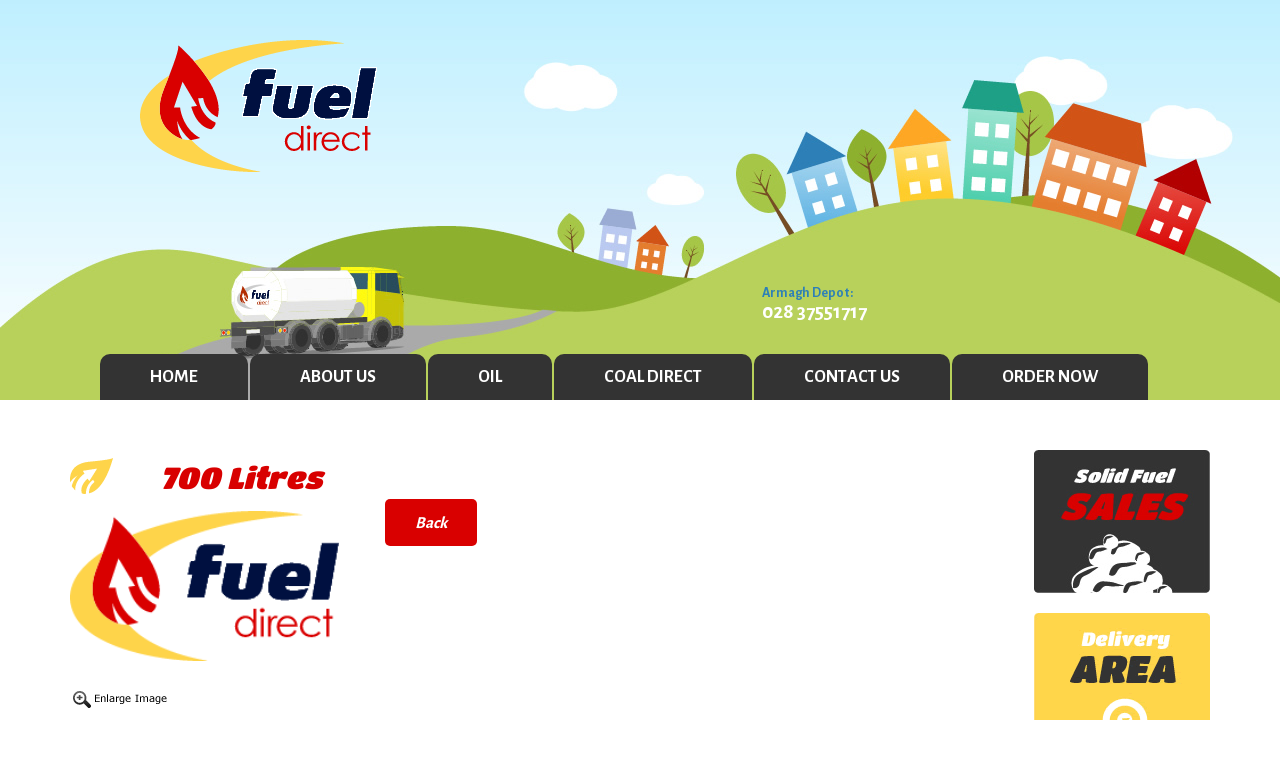

--- FILE ---
content_type: text/html; Charset=utf-8
request_url: https://www.fueldirect.ie/700-litres
body_size: 7764
content:

<!DOCTYPE html>
<html lang="en">
<head>

	<!-- Google tag (gtag.js) -->
	<script async src="https://www.googletagmanager.com/gtag/js?id=G-819ZN2Z79J"></script>
	<script>
	window.dataLayer = window.dataLayer || [];
	function gtag(){dataLayer.push(arguments);}
	gtag('js', new Date());

	gtag('config', 'G-819ZN2Z79J');
	</script>


	<!-- Google Tag Manager -->
	<script>(function(w,d,s,l,i){w[l]=w[l]||[];w[l].push({'gtm.start':
	new Date().getTime(),event:'gtm.js'});var f=d.getElementsByTagName(s)[0],
	j=d.createElement(s),dl=l!='dataLayer'?'&l='+l:'';j.async=true;j.src=
	'https://www.googletagmanager.com/gtm.js?id='+i+dl;f.parentNode.insertBefore(j,f);
	})(window,document,'script','dataLayer','GTM-P79DVSNJ');</script>
	<!-- End Google Tag Manager -->

<title>700 Litres</title>
<meta name="description" content="700 Litres" />
<meta name="keywords" content="700 Litres" />
<meta name="robots" content="ALL" />
<meta name="revisit-after" content="30" />
<meta property="og:url" content="https://www.fueldirect.ie/700-litres" />
<meta property="og:type" content="website" />
<meta property="og:title" content="700 Litres" />
<meta property="og:description" content="700 Litres" />
<meta property="og:image" content="https://www.fueldirect.ie/images/general/logo.png" />
<meta http-equiv="Content-Type" content="text/html; charset=utf-8" />
<link rel="icon" href="../favicon.ico" type="image/x-icon" />
<link href="https://www.fueldirect.ie/css/all.css" rel="stylesheet" type="text/css" />

<meta name="viewport" content="width=device-width, initial-scale=1">

<!--Google Font Declarations-->
<link href="https://fonts.googleapis.com/css?family=Gurajada%7CRoboto%7CTitan+One" rel="stylesheet">

<!--Jquery Declarations-->
<link type="text/css" href="https://www.fueldirect.ie/css/cupertino/jquery-ui-1.10.3.custom.min.css" rel="stylesheet" />
<script src="https://www.fueldirect.ie/scripts/jquery-1.9.1.js" type="text/javascript" charset="utf-8"></script>
<script type="text/javascript" src="https://www.fueldirect.ie/scripts/min/jquery-ui-1.10.3.custom.min.js"></script>



<!-- START of photoswipe scripts -->
<link rel="stylesheet" href="https://www.fueldirect.ie/css/photoswipe/photoswipe.css">
<link rel="stylesheet" href="https://www.fueldirect.ie/css/photoswipe/default-skin/default-skin.css">
<!-- END of photoswipe scripts -->

<!--Jcarousel-->
<link rel="stylesheet" href="https://www.fueldirect.ie/css/jcarousel.responsive.css" type="text/css" media="screen" />

<!--Icon Effect CSS-->
<link type="text/css" href="https://www.fueldirect.ie/css/iconEffect.css" rel="stylesheet" />

<!--reCAPTCHA-->
<script src='https://www.google.com/recaptcha/api.js'></script>


</head>

<body onLoad="">

	<!-- Google Tag Manager (noscript) -->
	<noscript><iframe src="https://www.googletagmanager.com/ns.html?id=GTM-P79DVSNJ"
	height="0" width="0" style="display:none;visibility:hidden"></iframe></noscript>
	<!-- End Google Tag Manager (noscript) -->


<input type="checkbox" id="main-nav-check"/>
<div id="menu_res">
	<label for="main-nav-check" class="toggle" onClick="" title="Close">&times;</label>
	<ul>
		
        <li>
            <a href="https://www.fueldirect.ie/">Home</a>
            
        </li>

        <li>
            <a href="https://www.fueldirect.ie/about-us">About Us</a>
            
        </li>

        <li>
            <a href="https://www.fueldirect.ie/oil">Oil</a>
            
        </li>

        <li>
            <a href="https://www.fueldirect.ie/coal-direct">Coal Direct</a>
            
        </li>

        <li>
            <a href="https://www.fueldirect.ie/contact-us">Contact Us</a>
            
        </li>

        <li>
            <a href="https://www.fueldirect.ie/order-now">Order Now</a>
            
        </li>

	</ul>
</div><!-- closing "#menu" -->
<div id="header_res">
	<div class="HRLogo"><a href="https://www.fueldirect.ie/"><img src="https://www.fueldirect.ie/images/general/logoResponsive1.png" alt="logo" /></a></div>
    <span><a href="https://www.fueldirect.ie/"><img src="https://www.fueldirect.ie/images/general/home.png" alt="Home" /></a></span>
  
    <span><a href="https://www.fueldirect.ie/contact-us" ><img src="https://www.fueldirect.ie/images/general/location.png" alt="Location" /></a></span>
    <div class="header_icons2"><label for="main-nav-check" class="toggle" onClick="" title="Menu">&#9776;</label></div>
    <div class="HRLogoTablet"><a href="https://www.fueldirect.ie/"><img src="https://www.fueldirect.ie/images/general/logoTablet1.png" alt="logo" /></a></div>
</div><!-- closing "#header" -->

<header>

	<div class="header">
	
		<div class="header_logo"><a href="https://www.fueldirect.ie/"><img src="https://www.fueldirect.ie/images/general/logo.png" alt="fueldirect" /></a></div><!-- End of header_logo -->
        
		<div class="header_content">
        
			
<nav id="topnav">
	<ul>
		
	</ul>
</nav><!-- end of topnav -->

            
            <div class="clearboth"></div>
			
			
        
		</div><!-- End of header_content -->
        
        <div class="headernums">
            <ul>
                <!-- <li><span>Sales:</span> <br />0800 1697443</li> -->
                <li><span>Armagh Depot:</span><br /> 028 37551717</li>
                <!-- <li><span>Lurgan Depot:</span><br /> 028 38344455</li> -->
				
            </ul>
        </div>
        
		<div class="header_mainnav">
	<nav id="dropdownnav">
        <ul>
			
            <li>
            	<a href="https://www.fueldirect.ie/">Home</a>

            </li>
			
            <li>
            	<a href="https://www.fueldirect.ie/about-us">About Us</a>

            </li>
			
            <li>
            	<a href="https://www.fueldirect.ie/oil">Oil</a>

            </li>
			
            <li>
            	<a href="https://www.fueldirect.ie/coal-direct">Coal Direct</a>

            </li>
			
            <li>
            	<a href="https://www.fueldirect.ie/contact-us">Contact Us</a>

            </li>
			
            <li>
            	<a href="https://www.fueldirect.ie/order-now">Order Now</a>

            </li>
			
        </ul>
    </nav><!-- end of dropdownnav -->
</div><!-- End of header_mainnav -->
        
		
    
    </div><!-- End of header -->

</header>

<div class="clearboth"></div>

<div id="maincontent" class="sitetext">

	<div class="cell_full">
        
		
        
        	<div class="cell_full_sub">
           
                 <h1 class="h1sub">700 Litres</h1>
<aside class="aside_content_sml_imgs">
	<div class="my-simple-gallery">
		
            <figure class="figureMain2">
                <a href="https://www.fueldirect.ie/media/uploads/logo.png" data-size="237x132"><img src="https://www.fueldirect.ie/media/uploads/logo.png" alt="700 Litres" /></a>
                <!--figcaption></figcaption-->
            </figure>
		
    </div>
    
        <div class="spacer clearboth"></div>
        <img src="https://www.fueldirect.ie/images/general/enlarge1.png" alt="Enlarge Image" width="100" height="20" />
        <div class="clearboth"></div>
    
</aside>

<section class="section_content_sml">
	
    <div class="clearboth"></div>
    
    <div class="spacer clearboth"></div>
    <a href="javascript:history.go(historyOnEntry-window.history.length-1)" class="submit">Back</a>
</section>
            
            </div><!-- end of .cell_full_sub -->
            
            <div class="rightnav">
            <ul>
            <li><a href="https://www.fueldirect.ie/products"><img src="https://www.fueldirect.ie/images/general/coalsmall.jpg" alt="Solid Fuel Sales" /></a></li>
            <li><a href="https://www.fueldirect.ie/areas-covered"><img src="https://www.fueldirect.ie/images/general/areasmall.gif" alt="Delivery Area" /></a></li>
            <li><a href="https://www.fueldirect.ie/oil"><img src="https://www.fueldirect.ie/images/general/oilsmall.gif" alt="Home Heating Oil" /></a></li>
            <li><a href="https://www.fueldirect.ie/order-now"><img src="https://www.fueldirect.ie/images/general/savesmall.jpg" alt="Save Now, Order Online" /></a></li>
            </ul>
            </div>
        
        <div class="spacer clearboth"></div>
<!-- Root element of PhotoSwipe. Must have class pswp. -->
<div class="pswp" tabindex="-1" role="dialog" aria-hidden="true">

    <!-- Background of PhotoSwipe. 
         It's a separate element, as animating opacity is faster than rgba(). -->
    <div class="pswp__bg"></div>

    <!-- Slides wrapper with overflow:hidden. -->
    <div class="pswp__scroll-wrap">

        <!-- Container that holds slides. PhotoSwipe keeps only 3 slides in DOM to save memory. -->
        <!-- don't modify these 3 pswp__item elements, data is added later on. -->
        <div class="pswp__container">
            <div class="pswp__item"></div>
            <div class="pswp__item"></div>
            <div class="pswp__item"></div>
        </div>

        <!-- Default (PhotoSwipeUI_Default) interface on top of sliding area. Can be changed. -->
        <div class="pswp__ui pswp__ui--hidden">

            <div class="pswp__top-bar">

                <!--  Controls are self-explanatory. Order can be changed. -->

                <div class="pswp__counter"></div>

                <button class="pswp__button pswp__button--close" title="Close (Esc)"></button>

                <button class="pswp__button pswp__button--share" title="Share"></button>

                <button class="pswp__button pswp__button--fs" title="Toggle fullscreen"></button>

                <button class="pswp__button pswp__button--zoom" title="Zoom in/out"></button>

                <!-- Preloader demo http://codepen.io/dimsemenov/pen/yyBWoR -->
                <!-- element will get class pswp__preloader -active when preloader is running -->
                <div class="pswp__preloader">
                    <div class="pswp__preloader__icn">
                      <div class="pswp__preloader__cut">
                        <div class="pswp__preloader__donut"></div>
                      </div>
                    </div>
                </div>
            
            </div>

            <div class="pswp__share-modal pswp__share-modal--hidden pswp__single-tap">
                <div class="pswp__share-tooltip"></div> 
            </div>

            <button class="pswp__button pswp__button--arrow--left" title="Previous (arrow left)">
            </button>

            <button class="pswp__button pswp__button--arrow--right" title="Next (arrow right)">
            </button>

            <div class="pswp__caption">
                <div class="pswp__caption__center"></div>
            </div>
        
        </div>
    
    </div>

</div>
<div class="spacer clearboth"></div>
<script>

    var initPhotoSwipeFromDOM = function(gallerySelector) {
    
        // parse slide data (url, title, size ...) from DOM elements 
        // (children of gallerySelector)
        var parseThumbnailElements = function(el) {
            var thumbElements = el.childNodes,
                numNodes = thumbElements.length,
                items = [],
                figureEl,
                childElements,
                linkEl,
                size,
                item;
    
            for(var i = 0; i < numNodes; i++) {
    
    
                figureEl = thumbElements[i]; // <figure> element
    
                // include only element nodes 
                if(figureEl.nodeType !== 1) {
                    continue;
                }
    
                linkEl = figureEl.children[0]; // <a> element
                
                size = linkEl.getAttribute('data-size').split('x');
    
                // create slide object
                item = {
                    src: linkEl.getAttribute('href'),
                    w: parseInt(size[0], 10),
                    h: parseInt(size[1], 10)
                };
    
                
    
                if(figureEl.children.length > 1) {
                    // <figcaption> content
                    item.title = figureEl.children[1].innerHTML; 
                }
     
                if(linkEl.children.length > 0) {
                    // <img> thumbnail element, retrieving thumbnail url
                    item.msrc = linkEl.children[0].getAttribute('src');
                } 
               
                item.el = figureEl; // save link to element for getThumbBoundsFn
                items.push(item);
            }
    
            return items;
        };
    
        // find nearest parent element
        var closest = function closest(el, fn) {
            return el && ( fn(el) ? el : closest(el.parentNode, fn) );
        };
    
        // triggers when user clicks on thumbnail
        var onThumbnailsClick = function(e) {
            e = e || window.event;
            e.preventDefault ? e.preventDefault() : e.returnValue = false;
    
            var eTarget = e.target || e.srcElement;
    
            var clickedListItem = closest(eTarget, function(el) {
                return (el.tagName && el.tagName.toUpperCase() === 'FIGURE');
            });
    
            if(!clickedListItem) {
                return;
            }
    
    
            // find index of clicked item
            var clickedGallery = clickedListItem.parentNode,
                childNodes = clickedListItem.parentNode.childNodes,
                numChildNodes = childNodes.length,
                nodeIndex = 0,
                index;
    
            for (var i = 0; i < numChildNodes; i++) {
                if(childNodes[i].nodeType !== 1) { 
                    continue; 
                }
    
                if(childNodes[i] === clickedListItem) {
                    index = nodeIndex;
                    break;
                }
                nodeIndex++;
            }
    
    
    
            if(index >= 0) {
                openPhotoSwipe( index, clickedGallery );
            }
            return false;
        };
    
        // parse picture index and gallery index from URL (#&pid=1&gid=2)
        var photoswipeParseHash = function() {
            var hash = window.location.hash.substring(1),
            params = {};
    
            if(hash.length < 5) {
                return params;
            }
    
            var vars = hash.split('&');
            for (var i = 0; i < vars.length; i++) {
                if(!vars[i]) {
                    continue;
                }
                var pair = vars[i].split('=');  
                if(pair.length < 2) {
                    continue;
                }           
                params[pair[0]] = pair[1];
            }
    
            if(params.gid) {
                params.gid = parseInt(params.gid, 10);
            }
    
            if(!params.hasOwnProperty('pid')) {
                return params;
            }
            params.pid = parseInt(params.pid, 10);
            return params;
        };
    
        var openPhotoSwipe = function(index, galleryElement, disableAnimation) {
            var pswpElement = document.querySelectorAll('.pswp')[0],
                gallery,
                options,
                items;
    
            items = parseThumbnailElements(galleryElement);
    
            // define options (if needed)
            options = {
                index: index,
    
                // define gallery index (for URL)
                galleryUID: galleryElement.getAttribute('data-pswp-uid'),
    
                getThumbBoundsFn: function(index) {
                    // See Options -> getThumbBoundsFn section of docs for more info
                    var thumbnail = items[index].el.getElementsByTagName('img')[0], // find thumbnail
                        pageYScroll = window.pageYOffset || document.documentElement.scrollTop,
                        rect = thumbnail.getBoundingClientRect(); 
    
                    return {x:rect.left, y:rect.top + pageYScroll, w:rect.width};
                },
    
                // history & focus options are disabled on CodePen
                // remove these lines in real life: 
               historyEnabled: false,
               focus: false	
    
            };
    
            if(disableAnimation) {
                options.showAnimationDuration = 0;
            }
    
            // Pass data to PhotoSwipe and initialize it
            gallery = new PhotoSwipe( pswpElement, PhotoSwipeUI_Default, items, options);
            gallery.init();
        };
    
        // loop through all gallery elements and bind events
        var galleryElements = document.querySelectorAll( gallerySelector );
    
        for(var i = 0, l = galleryElements.length; i < l; i++) {
            galleryElements[i].setAttribute('data-pswp-uid', i+1);
            galleryElements[i].onclick = onThumbnailsClick;
        }
    
        // Parse URL and open gallery if it contains #&pid=3&gid=1
        var hashData = photoswipeParseHash();
        if(hashData.pid > 0 && hashData.gid > 0) {
            openPhotoSwipe( hashData.pid - 1 ,  galleryElements[ hashData.gid - 1 ], true );
        }
    };
    
    // execute above function
    initPhotoSwipeFromDOM('.my-simple-gallery');
	
	// execute above function
    initPhotoSwipeFromDOM('.my-simple-galleryMasonry');

</script>
        
		<div class="clearboth"></div>
        
        <div class="numbers">
			<ul>
				<!-- <li>
				<span>Sales:</span><br />
				0800 1697443</li> -->
				<li>
				<span>Armagh Depot:</span><br />
				028 37551717</li>
				<!-- <li><span>Lurgan Depot:</span><br />
				028 38344455
				</li> -->
				<!-- <li><span>Solid Fuel Sales (Paul):</span><br />
				07921472557
				</li> -->
			</ul>
		</div>
	
	</div><!-- end of .cell_full -->
    
    <div class="clearboth"></div>

</div><!-- end of #maincontent -->

<div class="clearboth"></div>


<footer>

	<div class="footer">
    
        <div class="footer_nav">
        	<ul>
				
                <li><a href="https://www.fueldirect.ie/">Home</a></li>
				
                <li><a href="https://www.fueldirect.ie/about-us">About Us</a></li>
				
                <li><a href="https://www.fueldirect.ie/oil">Oil</a></li>
				
                <li><a href="https://www.fueldirect.ie/coal-direct">Coal Direct</a></li>
				
                <li><a href="https://www.fueldirect.ie/site-map">Site Map</a></li>
				
                <li><a href="https://www.fueldirect.ie/contact-us">Contact Us</a></li>
				
                <li><a href="https://www.fueldirect.ie/order-now">Order Now</a></li>
				
                <li><a href="https://www.fueldirect.ie/delivery-policy">Delivery Policy</a></li>
				
                <li><a href="https://www.fueldirect.ie/security-policy">Security Policy</a></li>
				
                <li><a href="https://www.fueldirect.ie/privacy-policy">Privacy Policy</a></li>
				
                <li><a href="https://www.fueldirect.ie/terms-and-conditions">Terms and Conditions</a></li>
				
                <li><a href="https://www.fueldirect.ie/returns-policy">Returns Policy</a></li>
				
            </ul>
        </div>
        
        
        
        <div class="footer_info" style="width:50%;float:left">
     <span>© FUEL DIRECT</span>
            <ul>
            	<li>
                    7 Killycarn Road, Loughgilly, BT60 2DG, County Armagh
				</li>
				
                
                    <li>Email: info@fueldirect.ie</li>
                
             
              
                <li><a href="https://www.itsnewmedia.com/websitedesign.asp" target="_blank">Web Design Northern Ireland</a> by <a href="https://www.itsnewmedia.com/" target="_blank">ITS</a></li>
               
            </ul>
        </div>
		<div class="footer_info" style="width:50%">
			<span>We accept the following cards:</span>
			<span><img src="https://www.fueldirect.ie/images/general/cards.jpg" alt="cards"></span>
		</div>
    </div>

</footer>


<div class="clearboth"></div>

<script>   (function(i,s,o,g,r,a,m){i['GoogleAnalyticsObject']=r;i[r]=i[r]||function(){   (i[r].q=i[r].q||[]).push(arguments)},i[r].l=1*new Date();a=s.createElement(o),   m=s.getElementsByTagName(o)[0];a.async=1;a.src=g;m.parentNode.insertBefore(a,m)   })(window,document,'script','https://www.google-analytics.com/analytics.js','ga');    ga('create', 'UA-98391913-1', 'auto');   ga('send', 'pageview');  </script>

<!--Input Validation Funtions-->
<script src="https://www.fueldirect.ie/scripts/functions.js"></script>

<!--Call Back Function-->
<script type="text/javascript">
	jQuery(function($) {
		var open = false;
		$('#footerSlideButton').click(function () {
			if(open === false) {
				$('#footerSlideContent').animate({ height: '350px' });
				$(this).css('backgroundPosition', 'bottom left');
				open = true;
			} else {
				$('#footerSlideContent').animate({ height: '0px' });
				$(this).css('backgroundPosition', 'top left');
				open = false;
			}
		});		
	});
</script>



<!-- START of photoswipe scripts -->
<script src="https://www.fueldirect.ie/scripts/photoswipe/photoswipe.min.js"></script>
<script src="https://www.fueldirect.ie/scripts/photoswipe/photoswipe-ui-default.min.js"></script>
<!-- END of photoswipe scripts -->

<!--PNG Fix-->
<!--[if IE 6]>
<script src="https://www.fueldirect.ie/scripts/DD_belatedPNG_0.0.8a-min.js"></script>
<script>
	DD_belatedPNG.fix('#container, img');
</script>
<![endif]-->

<!--HTML5 Fix-->
<!--[if lt IE 9]>
<script src="https://www.fueldirect.ie/scripts/min/html5shiv.js"></script>
<![endif]-->

<!--Email Protection-->
<script>
	$(document).ready(function(){
		$('a.email').each(function(){
			e = this.rel.replace('//','@');
			this.href = 'mailto:' + e;
			$(this).text(e);
		});
	});
	var historyOnEntry = window.history.length
</script>

<!--Form placeholder script-->
<script src="https://www.fueldirect.ie/scripts/jquery.placeholder.js" type="text/javascript"></script>
<script type="text/javascript">
	$(function() {
	 $('input, textarea').placeholder();
	});
</script>



<!--Jcarousel-->
<script src="https://www.fueldirect.ie/scripts/min/jquery.jcarousel.min.js" type="text/javascript"></script>
<script src="https://www.fueldirect.ie/scripts/jcarousel.responsive.js" type="text/javascript"></script>



<script type="text/javascript">
	$(document).ready(function(){
		//if (!jQuery.browser) {
		if( /Android|webOS|iPhone|iPod|BlackBerry|IEMobile|Opera Mini/i.test(navigator.userAgent) ) {
			$("#tel_button").attr("href", "tel:1111111111")
		}
	});
	$(document).ready(function(){
		//if (!jQuery.browser) {
		if( /Android|webOS|iPhone|iPad|iPod|BlackBerry|IEMobile|Opera Mini/i.test(navigator.userAgent) ) {
			$("#location_button").attr("href", "http://maps.apple.com/?q=54.1842380021,-6.33618235588074")
		}
	});
</script>

<!--Scroll Reveal script-->
<script type="text/javascript" src="https://www.fueldirect.ie/scripts/scrollReveal.js"></script>
<script type="text/javascript">
	window.sr = new scrollReveal();
</script>



</body>
</html>



--- FILE ---
content_type: text/css
request_url: https://www.fueldirect.ie/css/all.css
body_size: 25014
content:
@charset "utf-8";

body{
	margin: 0;
	padding: 0;
	text-align: center;
	background: url(../images/general/bg.jpg) left top repeat-x;
}
body img{border: none;}
body a img{border: none;}
html{overflow: -moz-scrollbars-vertical;}
.floatleft{float:left;}
.floatright{float:right;}
.clearboth{clear:both;}
.spacer{height:10px; width:100%;}
.spacer2{height:20px; width:100%;}
.padding10px{padding:10px;}

/* CONTAINERS */

header{
	width: 100%;
	height: auto;
	height: 400px;
	text-align: center;
	margin: 0 auto 50px;
	padding: 0;
	position: relative;
	background: url(../images/general/bgheader.jpg) center top no-repeat;
}
.header{
	max-width: 1200px;
	width: 100%;
	height: 160px;
	text-align: center;
	margin: 0 auto;
	padding: 0;
}
.header_logo{
	width: 30%;
	height: auto;
	float: left;
	text-align: center;
	margin: 40px 0 12px 100px;
	padding: 0;
	max-width: 237px;
}
.header_logo img{width: 100%;}
.header_content{
	width: 65%;
	height: auto;
	float: right;
	text-align: center;
	margin: 0 0 0 5%;
	padding: 0;
}
.header_search{
	width: 100%;
	height: auto;
	float: right;
	text-align: right;
	margin: 20px 0 0 0;
	padding: 0;
}
.header_mainnav{
	width: 100%;
	height: auto;
	float: left;
	text-align: center;
	margin: 32px 0 0 0;
	padding: 0;
}
.header_checkout{
	width: 60%;
	height: auto;
	float: right;
	text-align: right;
	margin: 65px 5% 0 5%;
	padding: 0;
}
.orderonlinehp {
	max-width: 370px;
	width: 31%;
	height: auto;
	float: right;
	background: url(../images/general/orderonlinehp.jpg) top center no-repeat;
	min-height: 300px;
	margin: 0 1.36% 0 0;
}
.headernums {
	float: right;
	height: auto;
	width: 40%;
	line-height: 0.7;
	text-align: left;
	margin-top: 280px;
	
}
.headernums ul {
	list-style-type: none;
	margin: 0;
	padding: 0;
	float: left;
	width: 100%;
	height: auto;
}
.headernums li {
	width: 31%;
	margin: 0 0.5%;
	padding: 0;
	display:inline;
	float: left;
	font-family: 'Gurajada', serif;
	font-size: 30px;
	color: #ffffff;
}
.headernums li span {
	font-size: 20px;
	color:#2D80B7;
	}
.hp_features {
	height: auto;
	width: 100%;
	float: left;
	margin: 35px 0 0 0;
}
.hp_features ul {
	list-style-type: none;
	margin: 0;
	padding: 0;
	float: left;
	width: 100%;
	height: auto;
}
.hp_features li {
	float: left;
	height: auto;
	list-style-type: none;
	width: 30.6%;
	margin: 0 1.36%;
	padding: 0;
}
.hp_features li img {
	height:auto;
	width: 100%;
	float: left;
}
.banner{
	width: 76%;
	max-width: 766px;
	height: auto;
	text-align: center;
	margin: 0 0 0 1.36%;
	padding: 0;
	position: relative;
	display: block;
	float: left;
}
.banner img{
	width: 100%;
	height: auto;
	max-width: 766px;
}

#maincontent{
	width: 100%;
	max-width: 1200px;
	height: auto;
	margin: 0 auto;
	padding: 0;
}

footer{
	width: 100%;
	height: 300px;
	background: #333333;
	margin: 0 auto;
	padding: 0;
	position: relative;
	display: block;
}
.footer{
	max-width: 1200px;
	width: 100%;
	height: auto;
	text-align: center;
	margin: 0 auto;
	padding: 0;
}
.footer_nav{
	width: 100%;
	height: auto;
	float: left;
	margin: 0;
	padding: 0;
	text-align: center;
}
.footer_nav span{
	width: 96%;
	height: auto;
	border-bottom: 2px #999999 dotted;
	float: left;
	text-align: left;
	margin: 0;
	font-family: 'Roboto', sans-serif;
	font-size: 15px;
	text-transform: uppercase;
	color: #FFFFFF;
}
.footer_nav ul{
	width: 100%;
	height: auto;
	float: left;
	margin: 0;
	padding: 10px 0 0 0;
	text-align: center;
}
.footer_nav li{
	width: auto;
	height: auto;
	text-align: center;
	margin: 0 1%;
	padding: 0 0 0 0;
	list-style-type: none;
	font-family: 'Gurajada', serif;
	font-size: 20px;
	display: inline;
}
.footer_nav li a, .footer_nav li a:link, .footer_nav li a:visited{
	text-decoration: none;
	text-transform: uppercase;
	font-weight: normal;
	color: #D90000;
	text-align: center;
}
.footer_nav li a:hover{
	text-decoration: none;
	text-transform: uppercase;
	font-weight: normal;
	color: #FFFFFF;
	text-align: center;
}
.footer_nav_Ecom{
	width: 17%;
	height: auto;
	float: left;
	margin: 20px 1% 0 0;
	padding: 0;
}
.footer_nav_Ecom span{
	width: 96%;
	height: auto;
	border-bottom: 2px #999999 dotted;
	float: left;
	text-align: left;
	margin: 0;
	padding: 0 0 5px 4%;
	font-family: 'Roboto', sans-serif;
	font-size: 15px;
	text-transform: uppercase;
	color: #FFFFFF;
}
.footer_nav_Ecom ul{
	width: 96%;
	height: auto;
	float: left;
	margin: 0;
	padding: 10px 0 0 4%;
}
.footer_nav_Ecom li{
	width: 100%;
	height: auto;
	float: left;
	text-align: left;
	margin: 0;
	padding: 0 0 5px 0;
	list-style-type: none;
	font-family: 'Roboto', sans-serif;
	font-size: 11px;
}
.footer_nav_Ecom li a, .footer_nav_Ecom li a:link, .footer_nav_Ecom li a:visited{
	text-decoration: none;
	text-transform: uppercase;
	font-weight: normal;
	color: #AAAAAA;
}
.footer_nav_Ecom li a:hover{
	text-decoration: none;
	text-transform: uppercase;
	font-weight: normal;
	color: #FFFFFF;
}
.footer_info{
	width: 100%;
	height: auto;
	float: left;
	margin: 20px 0 0 0;
	padding: 0;
}
.footer_info span{
	width: 100%;
	height: auto;
	float: left;
	text-align: center;
	margin: 0;
	padding: 0;
	font-family: 'Gurajada', serif;
	font-size: 30px;
	text-transform: uppercase;
	color: #FED44A;
}
.footer_info ul{
	width: 100%;
	height: auto;
	float: left;
	margin: 0;
	padding: 10px 0 0 0;
}
.footer_info li{
	width: 100%;
	height: auto;
	float: left;
	text-align: center;
	margin: 0;
	padding: 0 0 5px 0;
	list-style-type: none;
	font-family: 'Roboto', sans-serif;
	font-size: 14px;
	color: #ffffff;
}
.footer_info li.footer_siteMap{display:none;}
.footer_info li a, .footer_info li a:link, .footer_info li a:visited{
	text-decoration: none;
	text-transform: uppercase;
	font-weight: normal;
	color: #FFFFFF;
}
.footer_info li a:hover{
	text-decoration: none;
	text-transform: uppercase;
	font-weight: normal;
	color: #AAAAAA;
}
.footer_payment_checkout{
	width: 18%;
	height: auto;
	float: right;
	margin: 20px 10% 0 0;
	padding: 0;
}
.footer_payment_checkout img{width: 100%;}
.footer_payment{
	width: 16%;
	height: auto;
	background: #FFFFFF;
	float: left;
	text-align: center;
	margin: 43px 0 0 0;
	padding: 1%;
}
.homeform {
	margin: 0 auto;
	height: auto;
	width: 180px;
	float: none;
	margin-top: 180px;
	
	}
.homeform select {
	border: none;
	color: #AAAAAA;
	font-size: 14px;
	padding: 10px 30px;
	-webkit-border-radius: 5px;
	-moz-border-radius: 5px;
	border-radius: 5px;
	margin-bottom: 10px;
}
/* END OF CONTAINERS */

/* CELLS */

.cell_full_hp{
	max-width: 1200px;
	width: 100%;
	height: auto;
	float: left;
	text-align: left;
	margin: 20px 0;
	padding: 0;	
}
.cell_full{
	width: 1200px;
	height: auto;
	min-height: 500px;
	float: left;
	text-align: center;
	margin: 0 0 15px 0;
	padding: 0;	
}
.cell_full_sub{
	width: 75%;
	height: auto;
	float: left;
	text-align: center;
	margin: 0 2.5% 0 2.5%;
	padding: 0;	
	color: #000000;
	font-size: 16px;
	font-style: italic;
	font-family: "Roboto",sans-serif;
}

/* END OF CELLS */

/* ASIDES/SECTIONS */

.section_content_hp{
	width: 100%;
	max-width: 575px;
	height: auto;
	text-align: center;
	margin: 95px auto 2.5% auto;
	padding: 0;
	color: #000000;
	font-size: 18px;
	font-family: 'Roboto', sans-serif;
	  font-style: italic;
}
.section_content_hp h1{text-align: center; margin-top: 0; color:#D90000; font-size: 40px; font-family: 'Titan One', cursive; text-transform:uppercase;}
.section_content_hp h2{text-align: center; margin-top: 0; color:#000000; font-size: 30px; font-family: 'Titan One', cursive; text-transform:uppercase;}

.section_content_contactus{
	width: 100%;
	height: auto;
	float: left;
	text-align: center;
	margin: 0;
	padding: 0;
	top: 0;
	color: #000000;
	font-size: 16px;
	font-family: "Roboto",sans-serif;
    font-size: 18px;
    font-weight: 300;
    text-align: center;
}

.aside_image{
	width: 30%;
	height: auto;
	float: right;
	text-align: left;
	margin: 10px 0 0 0;
	padding: 0;
	max-width: 280px;
}
.aside_image img{width: 100%;}
.section_image{
	width: 60%;
	height: auto;
	float: right;
	text-align: left;
	margin: 10px 5% 0 5%;
	padding: 0;
}

.aside_jobs{
	width: 45%;
	height: auto;
	float: right;
	text-align: left;
	margin: 0;
	padding: 0;
}
.section_jobs{
	width: 50%;
	height: auto;
	float: left;
	text-align: center;
	margin: 0 5% 0 0;
	padding: 0;
}
.section_jobs h2{margin-top: 0;}

.aside_findus_map{
	width: 100%;
	height: auto;
	float: right;
	text-align: left;
	margin: 0;
	padding: 0;
}

.aside_nav{
	width: 25%;
	height: auto;
	float: left;
	text-align: left;
	margin: 20px 5% 0px 0px;
	padding: 0;
}
.section_content_nav{
	width: 70%;
	height: auto;
	float: right;
	text-align: left;
	margin: 0;
	padding: 0;
}

.aside_content_sml_imgs{
	width: 30%;
	height: auto;
	float: left;
	text-align: left;
	margin: 10px 5% 0 0;
	padding: 0;
	max-width: 280px;
}
.aside_content_sml_imgs img{
	max-width: 100%;
	width: auto;
}
.section_content{
	width: 720px;
	height: auto;
	float: right;
	text-align: left;
	margin: 0;
	padding: 0;
}
.section_content_sml{
	width: 65%;
	height: auto;
	float: right;
	text-align: left;
	margin: 0;
	padding: 0;
	color: #000000;
	font-size: 16px;
	font-style: italic;
	font-family: "Roboto",sans-serif;
}

.aside_date{
	width: 10%;
	height: auto;
	float: left;
	text-align: center;
	margin: 10px 2.5% 0 2.5%;
	padding: 0;
	font-family: 'Roboto', sans-serif;
	font-size: 20px;
	color: #666666;
}
.aside_date p{
	margin: 0;
	padding: 0;
	font-size: 70px;
	font-weight: 400;
	line-height: 70px;
}
.section_date_content{
	width: 79%;
	height: auto;
	min-height: 100px;
	border-left: 1px #CCCCCC solid;
	float: left;
	text-align: left;
	margin: 0;
	padding: 10px 0 10px 5%;
	color: #000000;
}
.section_date_content h2{
	margin: 0px 0px 15px 0px;
	padding: 0;
	font-size: 25px;
	font-weight: normal;
}
.section_date_content div.SDCdivoptions{
	width: 410px;
	height: auto;
	float: left;
	text-align: left;
	margin: 0px 0px 15px 0px;
	padding: 0;
	font-family: 'Roboto', sans-serif;
	font-size: 16px;
	color: #444444;
}
.section_date_content div.SDCdivoptions span{
	width: 120px;
	height: auto;
	float: left;
	text-align: left;
	margin: 0px 10px 0px 0px;
	padding: 0;
	font-size: 16px;
}
.section_date_content_img{
	width: 300px;
	height: auto;
	float: left;
	text-align: left;
	margin: 0px 30px 15px 0px;
	padding: 0;
}
.section_date_content_detail{
	max-width: 410px;
	width: 100%;
	height: auto;
	float: left;
	text-align: left;
	margin: 0px 0px 15px 0px;
	padding: 0;
}

.section_video{
	width: 560px;
	height: auto;
	background: #EEEEEE;
	text-align: center;
	margin: 0 auto 30px auto;
	padding: 70px;
}
.section_video iframe{
	width: 560px;
	height: 420px;
	float: left;
	text-align: left;
	margin: 0;
	padding: 0;
}

.aside_products_img{
	width: 48%;
	height: auto;
	float: left;
	text-align: center;
	margin: 0 4% 0 0;
	padding: 0;
}
.section_products{
	width: 48%;
	height: auto;
	float: right;
	text-align: left;
	margin: 0;
	padding: 0;
}
.section_products h2{
	font-family: 'Roboto', sans-serif;
	font-size: 30px;
	font-weight: normal;
	color: #3F3F3F;
	margin: 0;
}

/* END OF ASIDES/SECTIONS */

/* NAVS */

.optionsnav{
	width: auto;
	height: auto;
	float: right;
    margin: 10px 50px 0 0;
    padding: 0;
}
.optionsnav ul{
    margin: 0;
    padding: 0;
}
.optionsnav li{
	width: auto;
	height: auto;
	float: left;
	text-align: left;
	margin: 0 0 0 15px;
    padding: 0;
	list-style-type: none;
    display: inline;
	color: #666666;
	font-weight:bold;
	font-family: 'Roboto', sans-serif;
    font-size: 14px;
}
.optionsnav li img{
	width: auto;
	height: auto;
	float: left;
	margin: 4px 0px 0px 0px;
    padding: 0px 5% 0px 0px;
}
.optionsnav li a:link, .optionsnav li a:visited{
    font-family: 'Roboto', sans-serif;
    font-size: 14px;
    line-height: normal;
    font-weight: normal;
    font-variant: normal;
    text-transform: none;
    text-decoration: none;
    color: #FFFFFF;
	background: #666666;
	padding:5px;
}
.optionsnav li a:hover{
    text-decoration: none;
    color: #666666;
	background: #FFFFFF;
	padding:5px;
}

.optionsnav2{
	width: auto;
	height: auto;
	float: right;
    margin: 0 50px 9px 0;
    padding: 0;
}
.optionsnav2 ul{
    margin: 0;
    padding: 0;
}
.optionsnav2 li{
	width: auto;
	height: auto;
	float: right;
	text-align: left;
	margin: 0 0 0 24px;
    padding: 0;
	list-style-type: none;
    display: inline;
}
.optionsnav2 li img{
	width: auto;
	height: auto;
	float: left;
	margin: 4px 0px 0px 0px;
    padding: 0px 0px 0px 0px;
}
.optionsnav2 li span{
	width: auto;
	height: auto;
	float: left;
	text-align: left;
	margin: 0;
    padding: 10px 0px 0px 5px;
	list-style-type: none;
    display: inline;
	font-family: 'Roboto', sans-serif;
	font-size: 15px;
	font-weight: bold;
	color: #333333;
}
.optionsnav2 li span a:link, .optionsnav2 li span a:visited{
   	font-family: 'Roboto', sans-serif;
    font-size: 15px;
	font-weight: bold;
    line-height: normal;
    font-variant: normal;
    text-transform: none;
    text-decoration: none;
    color: #333333;
}
.optionsnav2 li span a:hover{
    font-family: 'Roboto', sans-serif;
    font-size: 15px;
	font-weight: bold;
    line-height: normal;
    font-variant: normal;
    text-transform: none;
    text-decoration: none;
    color: #999999;
}

#topnav{
	width: auto;
	height: auto;
	float: right;
	margin: 0;
	padding: 0;
}
#topnav ul{
	margin: 0;
	padding: 0;
}
#topnav li{
	width: auto;
	height: auto;
	float: left;
	text-align: center;
	margin: 0 2px 0 0;
	padding: 0;
	font-family: 'Roboto', sans-serif;
	font-size: 12px;
	font-weight: normal;
	list-style-type: none;
	display: inline;
}
#topnav li a, #topnav li a:link, #topnav li a:visited{
	width: auto;
	height: auto;
	background: #CCCCCC;
	float: left;
	text-align: center;
	margin: 0;
	padding: 5px 12px;
	color: #666666;
	text-decoration: none;
	text-transform: capitalize;
	font-weight: bold;
}
#topnav li a:hover{
	width: auto;
	height: auto;
	background: #FFFFFF;
	float: left;
	text-align: center;
	margin: 0;
	padding: 5px 12px;
	color: #333333;
	text-decoration: none;
	text-transform: capitalize;
	font-weight: bold;
}
#topnav li.TNsearchLI a, #topnav li.TNsearchLI a:link, #topnav li.TNsearchLI a:visited{padding: 3px 8px 1px 8px;}
#topnav li.TNsearchLI a:hover{padding: 3px 8px 1px 8px;}

#mainnav{
	width: 100%;
	height: auto;
	float: left;
	margin: 0;
	padding: 0;
}
#mainnav ul{
	margin: 0;
	padding: 0;
}
#mainnav li{
	width: auto;
	height: auto;
	float: left;
	text-align: center;
	margin: 0 2px 0 0;
	padding: 0;
	font-family: 'Roboto', sans-serif;
	font-size: 13px;
	font-weight: normal;
	list-style-type: none;
	display: inline;
}
#mainnav li a, #mainnav li a:link, #mainnav li a:visited{
	width: auto;
	height: auto;
	background: #333333;
	float: left;
	text-align: center;
	margin: 0;
	padding: 5px 9%;
	color: #FFFFFF;
	text-decoration: none;
	text-transform: uppercase;
	font-weight: bold;
}
#mainnav li a:hover{
	width: auto;
	height: auto;
	background: #FFFFFF;
	float: left;
	text-align: center;
	margin: 0;
	padding: 5px 9%;
	color: #333333;
	text-decoration: none;
	text-transform: uppercase;
	font-weight: bold;
}

#dropdownnav{
	width: 90%;
	height: auto;
	float: none;
	margin: 0 auto;
	padding: 0;
}
#dropdownnav ul{
	list-style: none;
	position: relative;
	float: left;
	margin: 0;
	padding: 0;
}
#dropdownnav ul li{
	width: auto;
	height: auto;
	float: left;
	text-align: center;
	margin: 0 2px 0 0;
	padding: 0;
	font-family: 'Gurajada', serif;
	font-size: 26px;
	font-weight: normal;
	list-style-type: none;
	position: relative;
	z-index: 20;
	
}
#dropdownnav ul li a, #dropdownnav ul li a:link, #dropdownnav ul li a:visited{
	width: auto;
	height: auto;
	background: #333333;
	float: left;
	text-align: center;
	margin: 0;
	padding: 10px 50px;
	color: #FFFFFF;
	text-decoration: none;
	text-transform: uppercase;
	-webkit-border-radius: 10px 10px 0 0;
	-moz-border-radius: 10px 10px 0 0;
	border-radius: 10px 10px 0 0;
	line-height: 1;
}
#dropdownnav ul li a:hover{
	width: auto;
	height: auto;
	background: #D90000;
	float: left;
	text-align: center;
	margin: 0;
	padding: 10px 50px;
	color: #FFFFFF;
	text-decoration: none;
	text-transform: uppercase;
	line-height: 1;
}
#dropdownnav ul ul{
	display: none;
	position: absolute;
	top: 100%;
	left: 0;
	background: #FFFFFF;
	padding: 0;
}
#dropdownnav ul ul li{
	width: 200px;
	height: auto;
	float: left;
	text-align: left;
	margin: 0;
	padding: 0;
	font-family: 'Roboto', sans-serif;
	font-size: 12px;
	font-weight: normal;
	list-style-type: none;
	position: relative;
}
#dropdownnav ul ul li a, #dropdownnav ul ul li a:link, #dropdownnav ul ul li a:visited{
	width: 90%;
	height: auto;
	background: #666666;
	border: none;
	float: left;
	text-align: left;
	margin: 0;
	padding: 10px 5%;
	color: #FFFFFF;
	text-decoration: none;
	text-transform: uppercase;
	font-weight: bold;
}
#dropdownnav ul ul li a:hover{
	width: 90%;
	height: auto;
	background: #FFFFFF;
	border: none;
	float: left;
	text-align: left;
	margin: 0;
	padding: 10px 5%;
	color: #333333;
	text-decoration: none;
	text-transform: uppercase;
	font-weight: bold;
}
#dropdownnav ul ul ul{
	top: 0;
	left: 100%;
}
#dropdownnav ul li:hover > ul{display: block;}

#subnav{
	width: 96%;
	height: auto;
	background: #EEEEEE;
	box-shadow: 0 1px 1px rgba(0, 0, 0, 0.08);
	float: left;
	margin: 0 0 20px 0;
	padding: 2%;
}
.subnav_title{
	width: 95%;
	height: auto;
	float: left;
	text-align: left;
	margin: 0;
	padding: 2.5% 2.5% 0 2.5%;
	font-family: 'Roboto', sans-serif;
	font-size: 20px;
	font-weight: normal;
}
.subnav_title a{
	font-family: 'Roboto', sans-serif;
	font-size: 20px;
	font-weight: normal;
	display: block;
	padding: 5px;
}
.subnav_title a:link, .subnav_title a:visited{
	font-weight: normal;
	color: #333333;
	text-decoration: none;
	text-transform: uppercase;
}
.subnav_title a:hover{
	font-weight: normal;
	color: #BBBBBB;
	text-decoration: none;
	text-transform: uppercase;
}
#subnav ul{
	width: 95%;
	height: auto;
	float: left;
	margin: 2px 0 0 0;
	padding: 2.5%;
}
#subnav li{
	width: 100%;
	height: auto;
	float: left;
	text-align: left;
	margin: 0 0 1px 0;
	padding: 0;
	list-style-type: none;
}
#subnav li a{
	display: block;
	padding: 10px;
	background: #999999;
	text-transform: none;
}
#subnav li a:link, #subnav li a:visited{
	font-family: 'Roboto', sans-serif;
	font-size: 15px;
	line-height: normal;
	font-weight: normal;
	font-variant: normal;
	text-transform: uppercase;
	text-decoration: none;
	color: #FFFFFF;
}
#subnav li a:hover{
	background: #FFFFFF;
	font-family: 'Roboto', sans-serif;
	font-size: 15px;
	line-height: normal;
	font-weight: normal;
	text-transform: uppercase;
	text-decoration: none;
	color: #666666;
}
#subnav ul.sub{
	width: 95%;
	height: auto;
	background: #999999;
	float: left;
	margin: 0;
	padding: 2.5% 2.5% 7% 2.5%;
	list-style-type: none;
}
#subnav li.sub{
	width: 100%;
	text-align: left;
	margin: 0;
	padding: 0;
}
#subnav li.sub a{
	display: block;
	background: #FFFFFF;
	padding: 10px;
	text-transform: none;
}
#subnav li.sub a:link, #subnav li.sub a:visited{
	font-family: 'Roboto', sans-serif;
	font-size: 13px;
	line-height: normal;
	font-weight: normal;
	font-variant: normal;
	text-transform: uppercase;
	text-decoration: none;
	color: #333333;
}
#subnav li.sub a:hover{
	font-family: 'Roboto', sans-serif;
	font-size: 13px;
	line-height: normal;
	font-weight: normal;
	font-variant: normal;
	text-transform: uppercase;
	text-decoration: none;
	color: #CCCCCC;
}
#subnav ul.subsub{
	width: 190px;
	height: auto;
	background: #999999;
	float: left;
	margin: 0;
	padding: 5px 15px 5px 15px;
	list-style-type: none;
}
#subnav li.subsub{
	width: 190px;
	text-align: left;
	margin: 0;
	padding: 0;
}
#subnav li.subsub a{
	display: block;
	padding: 5px;
	text-transform: none;
}
#subnav li.subsub a:link, #subnav li.subsub a:visited{
	background: #FFFFFF;
	font-family: 'Roboto', sans-serif;
	font-size: 11px;
	line-height: normal;
	font-weight: normal;
	font-variant: normal;
	text-transform: uppercase;
	text-decoration: none;
	color: #003366;
}
#subnav li.subsub a:hover{
	background: #999999;
	font-family: 'Roboto', sans-serif;
	font-size: 11px;
	line-height: normal;
	font-weight: normal;
	font-variant: normal;
	text-transform: uppercase;
	text-decoration: none;
	color: #000000;
}

.paging{
	max-width: 750px;
	width: 100%;
	height: auto;
	float: left;
	margin: 0px 0px 10px 0px;
	padding: 0;
}
.paging_left{
	max-width: 400px;
	width: 75%;
	height: auto;
	float: left;
	text-align: left;
	margin: 15px 0;
	padding: 0;
}
.paging_left select{
	max-width: 180px;
	width: 50%;
	height: auto;
	background: url(../images/general/inputbg1.jpg) left top repeat-x #FFFFFF;
	border: 1px #CCCCCC solid;
	float: left;
	margin: 0px 1% 0px 0px;
	padding: 3px;
	color: #333333;
}
.paging_right{
	max-width: 350px;
	width: 50%;
	height: auto;
	float: right;
	text-align: left;
	margin: 0;
	padding: 0;
}
.pagingnav{
	width: 100%;
	height: auto;
	float: left;
	text-align: center;
    margin: 10px 0px 10px 0px;
    padding: 0;
	font-family: 'Roboto', sans-serif;
	font-size: 12px;
	font-weight: bold;
	color: #333333;
	text-transform: uppercase;
}
.pagingnav span.static{
    width: auto;
	height: auto;
	background: #00468C;
	margin: 0px 1px 0px 1px;
	padding: 7px 7px 6px 7px;
    font-family: 'Roboto', sans-serif;
    font-size: 12px;
    line-height: normal;
    font-weight: bold;
    font-variant: normal;
    text-transform: uppercase;
    text-decoration: none;
    color: #FFFFFF;
}
.pagingnav a:link, .pagingnav a:visited{
	width: auto;
	height: auto;
	background: #F0F0E1;
	margin: 0px 1px 0px 1px;
	padding: 7px 7px 6px 7px;
    font-family: 'Roboto', sans-serif;
    font-size: 12px;
    line-height: normal;
    font-weight: bold;
    font-variant: normal;
    text-transform: uppercase;
    text-decoration: none;
    color: #333333;
}
.pagingnav a:hover{
    width: auto;
	height: auto;
	background: #00468C;
	margin: 0px 1px 0px 1px;
	padding: 7px 7px 6px 7px;
    font-family: 'Roboto', sans-serif;
    font-size: 12px;
    line-height: normal;
    font-weight: bold;
    font-variant: normal;
    text-transform: uppercase;
    text-decoration: none;
    color: #FFFFFF;
}

/* END OF NAVS */

/* ASSETS */

.textcolumnContainer-2{
	width: 100%;
	height: auto;
	background: url(../images/general/generaltestbg1.jpg) top center repeat;
	float: left;
	margin: 0;
	padding: 0;
	position: relative;
	display: block;
}
.textcolumn-2{
	max-width: 1200px;
	width: 100%;
	height: auto;
	text-align: center;
	margin: 0 auto;
	padding: 0;
}
.textcolumn-2 h2{
	width: 100%;
	height: auto;
	text-align: center;
	margin: 2% 0 0 0;
	padding: 0;
	font-family: 'Roboto', sans-serif;
    font-size: 40px;
    line-height: normal;
    font-weight: bold;
    text-transform: uppercase;
    color: #FFFFFF;
}
.textcolumn{
	width: 42%;
	height: auto;
	background: #FFFFFF;
	float: left;
	text-align: left;
	margin: 2% 2% 3% 2%;
	padding: 0.5% 2%;
	font-family: 'Roboto', sans-serif;
    font-size: 15px;
    line-height: normal;
    font-weight: normal;
	color: #333333;
}

.textimagerowsContainer{
	width: 100%;
	height: auto;
	background: #FFFFFF;
	float: left;
	margin: 0;
	padding: 0;
	position: relative;
	display: block;
}
.textimagerows{
	max-width: 1200px;
	width: 100%;
	height: auto;
	text-align: center;
	margin: 0 auto;
	padding: 0;
}
.textimagerows h2{
	width: 100%;
	height: auto;
	text-align: center;
	margin: 2% 0 0 0;
	padding: 0;
	font-family: 'Roboto', sans-serif;
    font-size: 40px;
    line-height: normal;
    font-weight: bold;
    text-transform: uppercase;
    color: #333333;
}
.textimagerows ul{
	float: left;
	margin: 0 0 1% 0;
	padding: 0;
}
.textimagerows li{
	width: 94%;
	height: auto;
	background: #EEEEEE;
	float: left;
	text-align: left;
	margin: 2% 0;
	padding: 3%;
	font-family: 'Roboto', sans-serif;
    font-size: 15px;
    line-height: normal;
    font-weight: normal;
	color: #333333;
	list-style-type: none;
}
.textimagerows li div{
	width: 40%;
	height: auto;
	float: left;
	text-align: left;
	margin: 10px 5% 0 0;
	padding: 0;
}
.textimagerows li div img{width: 100%;}
.textimagerows li span{
	width: 55%;
	height: auto;
	float: left;
	text-align: left;
	margin: 0;
	padding: 0;
}
.textimagerows li span h3{
	text-align: left;
	margin: 0 0 10px 0;
	padding: 0;
	font-family: 'Roboto', sans-serif;
    font-size: 25px;
    line-height: normal;
    font-weight: normal;
	color: #333333;
}
.textimagerows li p{
	width: 100%;
	height: auto;
	float: left;
	text-align: left;
	margin: 0 0 15px 0;
	padding: 0;
}

.textimageiconContainer{
	width: 100%;
	height: auto;
	background: #FFFFFF;
	float: left;
	margin: 0;
	padding: 0;
	position: relative;
	display: block;
}
.textimageiconlisting{
	max-width: 1200px;
	width: 100%;
	height: auto;
	text-align: center;
	margin: 0 auto;
	padding: 0;
}
.textimageiconlisting h2{
	width: 100%;
	height: auto;
	text-align: center;
	margin: 2% 0 0 0;
	padding: 0;
	font-family: 'Roboto', sans-serif;
    font-size: 40px;
    line-height: normal;
    font-weight: bold;
    text-transform: uppercase;
    color: #333333;
}
.textimageiconlisting ul{
	float: left;
	margin: 0 0 1% 0;
	padding: 0;
}
.textimageiconlisting li{
	width: 42%;
	height: auto;
	background: #EEEEEE;
	float: left;
	text-align: left;
	margin: 2%;
	padding: 2%;
	font-family: 'Roboto', sans-serif;
    font-size: 15px;
    line-height: normal;
    font-weight: 500;
	color: #333333;
	list-style-type: none;
}
.textimageiconlisting li a{text-decoration: none;}
.textimageiconlisting li div{
	width: 20%;
	height: auto;
	float: left;
	text-align: left;
	margin: 0 5% 0 0;
	padding: 0;
}
.textimageiconlisting li div img{width: 100%;}
.textimageiconlisting li span{
	width: 75%;
	height: auto;
	float: left;
	text-align: left;
	margin: 0;
	padding: 0;
}
.textimageiconlisting li span h3{
	text-align: left;
	margin: 0 0 10px 0;
	padding: 0;
	font-family: 'Roboto', sans-serif;
    font-size: 25px;
    line-height: normal;
    font-weight: normal;
	color: #333333;
}
.textimageiconlisting li p{
	width: 100%;
	height: auto;
	float: left;
	text-align: left;
	margin: 0 0 15px 0;
	padding: 0;
}

.animatedBoxes-3{
	width: 100%;
	height: auto;
	float: left;
	margin: 0;
	padding: 0;
	position: relative;
	display: block;
}
.animatedBoxes-3 ul{
	margin: 0;
	padding: 0;
}
.animatedBoxes-3 li{
	width: 33%;
	height: auto;
	float: left;
	margin: 0;
	padding: 0;
	list-style-type: none;
}
.animatedBoxes-3 li.ABLI_wide{
	width: 34%;
	height: auto;
	float: left;
	margin: 0;
	padding: 0;
	list-style-type: none;
}

/* END OF ASSETS */

/* LISTS */

.list_features_hp{
	width: 100%;
	height: auto;
	float: left;
	margin: 0 0 30px 0;
	padding: 0;
}
.list_features_hp ul{
	margin: 0;
	padding: 0;
}
.list_features_hp li{
	width: 23%;
	height: auto;
	float: left;
	text-align: left;
	margin: 1%;
	padding: 0;
	list-style-type: none; 
}
.list_features_hp li img{width: 100%;}

.list_date_hp{
	width: 30%;
	height: auto;
	background: #999999;
	float: left;
	margin: 20px 1% 20px 0;
	padding: 1%;
}
.list_date_hp span{
	width: 100%;
	height: auto;
	float: left;
	text-align: left;
	margin: 0 0 20px 0;
	padding: 5px 0 0 0;
	font-family: "Roboto",sans-serif;
	font-size: 25px;
	font-weight: bold;
	text-transform: uppercase;
	color: #ffffff;
}
.list_date_hp ul{
	width: 100%;
	height: 200px;
	float: left;
	margin: 0;
	padding: 0;
}
.list_date_hp li{
	width: 100%;
	height: auto;
	float: left;
	text-align: left;
	margin: 0 0 15px 0;
	padding: 0 0 5px 0;
	list-style-type: none; 
	color: #FFFFFF;
	font-size: 14px;
	font-family: "Roboto",sans-serif;
}
.list_date_hp li span{
	width: 100%;
	height: auto;
	float: left;
	text-align: left;
	margin: 0 0 5px 0;
	padding: 0;
	font-size: 17px;
	font-family: "Roboto",sans-serif;
	color: #FFFFFF;
}
.list_date_hp li span a:link, .list_date_hp li span a:visited, .list_date_hp li span a:active{
	font-weight: bold; 
	color: #333333;
	text-decoration: none;
}
.list_date_hp li span a:hover{
	font-weight: bold; 
	color: #FFFFFF;
	text-decoration: none;
}
.list_date_hp li img{
	height: 40px;
	width: 40px;
	float: left;
	text-align: left;
	margin: 0px 10px 10px 0px;
	padding: 0;
	border: 5px solid #FFFFFF;
}
.list_date_hp div{
	width: 100%;
	height: auto;
	float: left;
	text-align: center;
	margin: 15px 0;
	padding: 0;
}

.list_testimonials_hp{
	width: 32%;
	height: auto;
	background: #999999;
	float: left;
	margin: 20px 0;
	padding: 1%;
}
.list_testimonials_hp span{
	width: 100%;
	height: auto;
	float: left;
	text-align: left;
	margin: 0 0 20px 0;
	padding: 5px 0 0 0;
	font-family: "Roboto",sans-serif;
	font-size: 25px;
	font-weight: bold;
	text-transform: uppercase;
	color: #ffffff;
}
.list_testimonials_hp ul{
	width: 100%;
	height: 200px;
	float: left;
	margin: 0;
	padding: 0;
}
.list_testimonials_hp li{
	width: 100%;
	height: auto;
	float: left;
	text-align: left;
	margin: 0 0 15px 0;
	padding: 0 0 5px 0;
	list-style-type: none; 
	color: #FFFFFF;
	font-size: 17px;
	font-family: "Roboto",sans-serif;
}
.list_testimonials_hp li img{
	width: 40px;
	height: auto;
	float: left;
	text-align: left;
	margin: 0px 10px 10px 0px;
	padding: 0;
}
.list_testimonials_hp li span.list_testimonials_hpspan{
	width: 100%;
	height: auto;
	float: left;
	text-align: left;
	margin: 0 0 5px 0;
	padding: 0;
	font-size: 17px;
	font-family: "Roboto",sans-serif;
	color: #333333;
}
.list_testimonials_hp div{
	width: 100%;
	height: auto;
	float: left;
	text-align: center;
	margin: 15px 0;
	padding: 0;
}

.list_gallery_hp{
	width: 95%;
	height: auto;
	background: #666666;
	float: left;
	text-align: center;
	margin: 0 auto;
	padding: 2% 2.5%;
}
.list_gallery_hp span.LGHPspan_title{
	width: 100%;
	height: auto;
	float: left;
	text-align: center;
	margin: 0 0 20px 0;
	padding: 0;
	font-family: 'Roboto', sans-serif;
	font-size: 65px;
	text-transform: uppercase;
	color: #FFFFFF;
}
.list_gallery_hp ul{
	margin: 0;
	padding: 0;
}
.list_gallery_hp li{
	width: 28%;
	height: 350px;
	background: #333333;
	float: left;
	text-align: center;
	margin: 2%;
	padding: 0.5%;
	list-style-type: none;
}
.list_gallery_hp li span.LGHPspan{
	width: 100%;
	height: 350px;
	float: left;
	text-align: center;
	margin: 0;
	padding: 0;
	overflow: hidden;
	z-index: 1;
}
.list_gallery_hp li span.LGHPspan img{
	width: 100%;
	height: 100%;
	opacity: 0.2;
    filter: alpha(opacity=20); /* For IE8 and earlier */
}
.list_gallery_hp li span a:link, .list_gallery_hp li span a:visited, .list_gallery_hp li span a:active{
	font-family: 'Roboto', sans-serif;
	font-size: 20px;
	font-weight: normal; 
	color: #FFFFFF;
	text-decoration: none;
}
.list_gallery_hp li span a:hover{
	font-family: 'Roboto', sans-serif;
	font-size: 20px;
	font-weight: normal; 
	color: #FFFFFF;
	text-decoration: none;
}

.list_gallery ul{
	width: 100%;
	height: auto;
	margin: 0;
	padding: 0;
	list-style-type: none; 
}
.list_gallery li{
	width: 90px;
	height: 90px;
	float: left;
	text-align: center;
	margin: 5px;
	padding: 0;
	display: inline;
}
.list_gallery li div img{
	width: 90px;
	height: 90px;
	float: left;
	text-align: center;
	margin: 0;
	padding: 0;
}

.list_date{
	max-width: 1200px;
	width: 100%;
	height: auto;
	float: none;
	margin: 20px auto 0;
	padding: 0;
}
.list_date ul{
	margin: 0;
	padding: 0;
}
.list_date li{
	max-width: 450px;
	width: 30%;
	height: auto;
	float: left;
	text-align: left;
	margin: 0 1.5% 20px 1.5%;
	padding: 0px 0px 0px 0px;
	list-style-type: none; 
	background: #eeeeee;
}
.list_date li span{
	width: 96%;
	height: 40px;
	float: left;
	text-align: left;
	margin: 0px 0px 5px 0px;
	padding: 5px 2% 15px;
	font-family: 'Roboto', sans-serif;
	font-size: 18px;
	color: #444444;
}
.list_date li span a:link, .list_date li span a:visited, .list_date li span a:active{
	font-size: 22px;
	font-weight: normal;
	color: #000000;
	text-decoration: none;
	text-transform: uppercase;
	font-family: "Roboto",sans-serif;
}
.list_date li span a:hover{
	font-size: 22px;
	font-weight: normal;
	color: #666666;
	text-decoration: none;
	text-transform: uppercase;
	font-family: "Roboto",sans-serif;
}
.list_date li img{
	max-width: 450px;
	width: 100%;
	height: auto;
	overflow: visible;
}

.list_testimonials{
	width: 100%;
	height: auto;
	float: left;
	margin: 20px 0 0 0;
	padding: 0;
}
.list_testimonials ul{
	margin: 0;
	padding: 0;
}
.list_testimonials li{
	width: 100%;
	height: auto;
	float: left;
	text-align: left;
	margin: 0 0 20px 0;
	padding: 0;
	list-style-type: none; 
}
.list_testimonials li blockquote{
	width: 100%;
	height: auto;
	float: left;
	text-align: left;
	margin: 0;
	padding: 0;
}
.list_testimonials li div{
	width: 92%;
	height: auto;
	background: url(../images/general/testimonialsbg1.png) right top no-repeat #F1F1F1;
	float: left;
	text-align: left;
	margin: 0;
	padding: 2% 4%;
	color: #333333;
}
.list_testimonials li span{
	width: 92%;
	height: auto;
	background: url(../images/general/testimonialsbg2.png) left top no-repeat;
	float: left;
	text-align: left;
	margin: 0;
	padding: 2% 4%;
	font-size: 17px;
	font-weight: bold;
	color: #333333;
}

.list_staff{
	width: 100%;
	height: auto;
	float: left;
	margin: 0;
	padding: 0;
}
.list_staff ul{
	margin: 0;
	padding: 0;
}
.list_staff li{
	width: 255px;
	height: 510px;
	background: #EEEEEE;
	float: left;
	text-align: center;
	margin: 20px 15px;
	padding: 0;
	list-style-type: none;
}
.list_staff li div.LSlidivheader{
	width: 225px;
	height: 54px;
	background: #333333;
	float: left;
	text-align: left;
	margin: 0;
	padding: 8px 15px;
	font-family: 'Roboto', sans-serif;
	font-size: 12px;
	text-transform: none;
	color: #FFFFFF;
}
.list_staff li div.LSlidivheader span{
	width: 100%;
	height: auto;
	float: left;
	margin: 0;
	padding: 0;
	font-size: 18px;
	font-weight: bold;
}
.list_staff li div.LSlidivheader span a:link, .list_staff li div.LSlidivheader span a:visited, .list_staff li div.LSlidivheader span a:active{
	font-weight: bold;
	color: #FFFFFF;
	text-decoration: none;
}
.list_staff li div.LSlidivheader span a:hover{
	font-weight: bold;
	color: #FFFFFF;
	text-decoration: underline;
}
.list_staff li div.LSlidivimg{
	width: 100%;
	height: 200px;
	background: url(../images/general/staffbg1.png) center bottom no-repeat #BBBBBB;
	float: left;
	margin: 0;
	padding: 0;
	overflow: hidden;
}
.list_staff li div img{
	width: 100%;
	height: auto;
}
.list_staff li div.LSlidivcontent{
	width: 225px;
	height: 170px;
	float: left;
	text-align: left;
	margin: 0;
	padding: 10px 15px;
	font-family: 'Roboto', sans-serif;
	font-size: 12px;
	text-transform: none;
	color: #333333;
}
.list_staff li div.LSlidivcontent span{
	width: 100%;
	height: auto;
	float: left;
	margin: 0 0 10px 0;
	padding: 0;
	font-size: 14px;
	font-weight: bold;
	color: #4B93A4;
}

.list_images_text{
	width: 100%;
	height: auto;
	float: left;
	margin: 0;
	padding: 0;
}
.list_images_text ul{
	margin: 0;
	padding: 0;
}
.list_images_text li{
	width: 90%;
	height: auto;
	border-bottom: 2px #EEEEEE solid;
	float: left;
	text-align: center;
	margin: 0;
	padding: 2% 5%;
	list-style-type: none;
	font-size: 18px;
}
.list_images_text li div.lmt_img{
	width: 20%;
	height: auto;
	float: left;
	text-align: right;
	margin: 10px 5% 0 0;
	padding: 0;
}
.list_images_text li div.lmt_img img{width: 150px;}
.list_images_text li div.lmt_content{
	width: 75%;
	height: auto;
	float: left;
	text-align: left;
	margin: 0;
	padding: 10px 0;
}
.list_images_text li div.lmt_content span{text-align: left;}
.list_images_text li span{
	width: 100%;
	height: auto;
	float: left;
	text-align: center;
	margin: 0px 0px 5px 0px;
	padding: 0;
	font-family: 'Roboto', sans-serif;
	font-size: 18px;
	color: #333333;
}
.list_images_text li span a:link, .list_images_text li span a:visited, .list_images_text li span a:active{
	font-size: 22px;
	font-weight: normal;
	color: #333333;
	text-decoration: none;
	text-transform: uppercase;
}
.list_images_text li span a:hover{
	font-size: 22px;
	font-weight: normal;
	color: #666666;
	text-decoration: none;
	text-transform: uppercase;
}
.list_images_text li strong{color: #333333;}

.list_images_subnav{
	width: 720px;
	height: auto;
	float: left;
	margin: 0;
	padding: 0;
}
.list_images_subnav ul{
	margin: 0;
	padding: 0;
}
.list_images_subnav li{
	width: 660px;
	height: auto;
	border-bottom: 2px #EEEEEE solid;
	float: left;
	text-align: left;
	margin: 0;
	padding: 10px 30px 10px 30px;
	list-style-type: none;
}
.list_images_subnav li div.lmsn_img{
	width: 100px;
	height: auto;
	float: left;
	text-align: center;
	margin: 10px 20px 0px 0px;
	padding: 0;
}
.list_images_subnav li div.lmsn_img img{
	width: 100px;
	height: auto;
	float: left;
	text-align: center;
	margin: 0;
	padding: 0;
}
.list_images_subnav li div.lmsn_content{
	width: 520px;
	height: auto;
	min-height: 100px;
	border-left: 1px #999999 dotted;
	float: left;
	text-align: left;
	margin: 0;
	padding: 10px 0px 10px 19px;
}
.list_images_subnav li span{
	width: 100%;
	height: auto;
	float: left;
	text-align: left;
	margin: 0px 0px 5px 0px;
	padding: 0;
	font-family: 'Roboto', sans-serif;
	font-size: 18px;
	color: #444444;
}
.list_images_subnav li span a:link, .list_images_subnav li span a:visited, .list_images_subnav li span a:active{
	font-size: 22px;
	font-weight: normal;
	color: #333333;
	text-decoration: none;
	text-transform: uppercase;
}
.list_images_subnav li span a:hover{
	font-size: 22px;
	font-weight: normal;
	color: #666666;
	text-decoration: none;
	text-transform: uppercase;
}
.list_images_subnav li strong{color: #333333;}

.list_products{
	width: 100%;
	height: auto;
	float: left;
	margin: 0;
	padding: 10px 0px 10px 0px;
}
.list_products ul{
	margin: 0;
	padding: 0;
}
.list_products li{
	width: 20%;
	height: 230px;
	border: 1px #DBDFE0 solid;
	float: left;
	text-align: center;
	margin: 20px 1%;
	padding: 10px 1%;
	list-style-type: none;
	-webkit-border-radius: 5px;
-moz-border-radius: 5px;
border-radius: 5px;
}
.list_products li div{
	width: 100%;
	height: auto;
	float: left;
	margin: 0 0 20px 0;
	padding: 0px;
}
.list_products li div img{
	width: 100%;
	height: auto;
}
.list_products li span{
	width: 178px;
	height: 60px;
	float: left;
	margin: 0px 0px 10px 0px;
	padding: 0;
	font-size: 20px;
	font-weight: normal;
	color: #666666;
	font-family: "Gurajada",serif;
	line-height:1;
}
.list_products li span a:link, .list_products li span a:visited, .list_products li span a:active{
	font-size: 18px;
	font-weight: normal;
	color: #333333;
	text-decoration: none;
	text-transform: capitalize;
}
.list_products li span a:hover{
	font-size: 18px;
	font-weight: normal;
	color: #666666;
	text-decoration: none;
	text-transform: capitalize;
}

.list_productsEcomm{
	width: 100%;
	height: auto;
	float: left;
	margin: 0;
	padding: 0;
}
.list_productsEcomm ul{
	margin: 0;
	padding: 0;
}
.list_productsEcomm li{
	width: 21%;
	max-width: 220px;
	height: 300px;
	border: 1px solid #CCCCCC;
	float: left;
	text-align: center;
	margin: 0 1.5% 1.5% 0;
	padding: 10px 1%;
	list-style-type: none;
}
.list_productsEcomm li div.LPEimg{
	width: 100%;
	height: 150px;
	overflow: hidden;	
	margin: 0;
	padding: 0;
	text-align: center;
}
.list_productsEcomm li div.LPEimg img{
	width: auto;
	max-width: 150px;
	height: auto;
	max-height: 150px;
}
.list_productsEcomm li div.LPEinfo{
	width: 100%;
	height: 100px;
	float: left;
	text-align: center;
	margin: 10px 0;
	padding: 0;
	font-family: 'Roboto', sans-serif;
}
.list_productsEcomm li div.LPEinfo span{
	width: 100%;
	height: auto;
	float: left;
	text-align: center;
	margin: 0;
	padding: 0;
	font-size: 16px;
}
.list_productsEcomm li div.LPEinfo span a, .list_productsEcomm li div.LPEinfo span a:link, .list_productsEcomm li div.LPEinfo span a:visited{ 
	font-weight: normal;
	color: #333333;
	text-decoration: none;
}
.list_productsEcomm li div.LPEinfo span a:hover{
	font-weight: normal;
	color: #999999;
	text-decoration: none;
}
.list_productsEcomm li div.LPEinfo span.price{
	width: 100%;
	height: 0;
	float: left;
	text-align: center;
	margin: 5px 0 0 0;
	padding: 0;
	font-size: 13px;
	color: #999999;
}
.list_productsEcomm li div.LPEinfo span.price strong{
	font-size: 15px;
	font-weight: normal;
	color: #FF0000;
}

.list_productsRelated{
	width: 100%;
	height: auto;
	background: #EEEEEE;
	float: left;
	text-align: left;
	margin: 0;
	padding: 0;
}
.list_productsRelated h3{
	width: 98%;
	height: auto;
	background: #666666;
	float: left;
	text-align: left;
	margin: 0px 0px 10px 0px;
	padding: 1% 0% 1% 2%;
	font-family: 'Roboto', sans-serif;
	font-size: 20px;
	font-weight: normal;
	text-transform: uppercase;
	color: #FFFFFF;
}
.list_productsRelated ul{
	width: 97%;
	height: auto;
	background: #EEEEEE;
	float: left;
	text-align: left;
	margin: 0;
	padding: 1% 1.5% 2% 1.5%;
}
.list_productsRelated li{
	width: 190px;
	height: 300px;
	background: #FFFFFF;
	float: left;
	text-align: center;
	margin: 15px;
	padding: 0;
	list-style-type: none;
	font-family: "Roboto",sans-serif;
}
.list_productsRelated li div{
	width: 188px;
	height: 138px;
	float: left;
	text-align: center;
	margin: 1px;
	padding: 0;
}
.list_productsRelated li div img{
	width: auto;
	max-width: 188px;
	height: auto;
	max-height: 138px;
}
.list_productsRelated li span{
	width: 170px;
	height: 105px;
	float: left;
	text-align: center;
	margin: 0;
	padding: 10px;
	font-size: 12px;
	font-weight: normal;
	color: #666666;
}
.list_productsRelated li span a:link, .list_productsRelated li span a:visited, .list_productsRelated li span a:active{
	width: 170px;
	height: auto;
	float: left;
	text-align: center;
	margin: 0 0 10px 0;
	padding: 0;
	font-size: 14px;
	font-weight: bold;
	color: #000000;
	text-decoration: none;
	text-transform: uppercase;
}
.list_productsRelated li span a:hover{
	width: 170px;
	height: auto;
	float: left;
	text-align: center;
	margin: 0 0 10px 0;
	padding: 0;
	font-size: 14px;
	font-weight: bold;
	color: #666666;
	text-decoration: none;
	text-transform: uppercase;
}

.list_downloads{
	width: 100%;
	height: auto;
	float: left;
	margin: 0 0 20px 0;
	padding: 0;
}
.list_downloads ul{
	margin: 0;
	padding: 0;
}
.list_downloads li{ 
	width: 26%;
	height: auto;
	border-bottom: 1px #999999 dotted;
	float: left;
	text-align: left;
	margin: 0 1.5% 20px 1.5%;
	padding: 2%;
	list-style-type: none;
	font-family: 'Roboto', sans-serif;
	font-size: 0.850em;
	font-weight: normal; 
	color: #FFFFFF;
	text-decoration: none;
}
.list_downloads li div.ld_img{ 
	width: 30%;
	height: auto;
	float: left;
	text-align: left;
	margin: 0px 5% 0px 0px;
	padding: 0;
}
.list_downloads li div.ld_content{ 
	width: 65%;
	height: auto;
	float: right;
	text-align: left;
	margin: 0;
	padding: 0;
}
.list_downloads li span{
	width: 100%;
	height: auto;
	float: left;
	text-align: left;
	margin: 10px 0px 15px 0px;
	padding: 0;
	font-family: 'Roboto', sans-serif;
	font-size: 18px;
	color: #444444;
}
.list_downloads li span a:link, .list_downloads li span a:visited, .list_downloads li span a:active{
	font-size: 22px;
	font-weight: normal;
	color: #333333;
	text-decoration: none;
	text-transform: capitalize;
}
.list_downloads li span a:hover{
	font-size: 22px;
	font-weight: normal;
	color: #666666;
	text-decoration: none;
	text-transform: capitalize;
}

.list_downloads_sml{
	width: 100%;
	height: auto;
	float: left;
	margin: 10px 0px 10px 0px;
	padding: 0;
}
.list_downloads_sml span{
	width: 98%;
	height: auto;
	float: left;
	margin: 0px 0px 5px 0px;
	padding: 1%;
	font-family: "Roboto",sans-serif;
	font-size: 30px;
	font-weight: normal;
	color: #000000;
	font-weight: 300;
}
.list_downloads_sml ul{
	margin: 0;
	padding: 0;
}
.list_downloads_sml li{
	width: 98%;
	height: auto;
	border-bottom: 1px #DBDFE0 dashed;
	float: left;
	text-align: left;
	margin: 0px 0px 5px 0px;
	padding: 1%;
	text-transform: capitalize;
	list-style-type: none;
}

.list_address_contactus{
	width: 42.5%;
	height: auto;
	float: left;
	text-align: center;
	margin: 20px 0 0 0;
	padding: 2% 2.5%;
	top: 0;
	color: #000000;
	font-size: 16px;
	font-family: "Roboto",sans-serif;
    font-size: 18px;
    font-weight: 300;
    text-align: center;
}
.list_address_contactus h1.LACH1{
	text-align: left;
	margin: 15px 0 10px 0;
	padding: 0;
	font-size: 30px;
}
.list_address_contactus p{
	width: 100%;
	height: auto;
	float: left;
	text-align: left;
	margin: 0 0 20px 0;
	padding: 0;
	font-size: 17px;
}
.list_address_contactus ul{
	margin: 0;
	padding: 0;
}
.list_address_contactus li{
	width: 100%;
	height: auto;
	float: left;
	margin: 0 0 15px 0;
	padding: 0;
	list-style-type: none;
	font-family: 'Roboto', sans-serif;
	font-size: 17px;
	font-weight: normal;
	color: #000000;
}
.list_address_contactus li span{
	width: 55%;
	height: auto;
	float: left;
	text-align: left;
	margin: 0;
	padding: 0;
	font-weight: bold;
}
.list_address_contactus li div{
	width: 43%;
	height: auto;
	float: right;
	text-align: left;
	margin: 0 0 0 2%;
	padding: 0;
}

/* END OF LISTS */

/* FORMS */

.form_contact{
    width: 37.5%;
    height: auto;
	min-height: 350px;
	float: right;
	text-align: left;
    margin: 0 5% 0 5%;
    padding: 0 2.5%;
    display: block;
	background: #eeeeee;
	-webkit-border-radius: 5px;
	-moz-border-radius: 5px;
	border-radius: 5px;
}
.form_contact h3.FCH3{
	width: 100%;
	height: auto;
	float: left;
	text-align: left;
	margin: 10px 0;
	padding: 0;
	font-family: "Roboto",sans-serif;
	font-size: 22px;
	font-weight: normal;
	color: #000000;
}
.form_contact label{
	width: 100%;
	height: auto;
	float: left;
	text-align: left;
	margin: 5px 0;
	padding: 0;
	font-family: "Roboto",sans-serif;
	font-size: 12px;
	font-weight: normal;
	display: block;
	color: #000000;
}
.form_contact input.FC_inputwide{
	width: 96%;
	height: auto;
	border: none;
	float: left;
	text-align: left;
	margin: 0 0 5px 0;
	padding: 2%;
	font-family: Verdana, Arial, Helvetica, sans-serif;
	font-size: 12px;
	font-weight: normal;
	display: block;
	color: #999999;
	-webkit-border-radius: 5px;
	-moz-border-radius: 5px;
	border-radius: 5px;
	background: #ffffff;
}
.form_contact input.FC_inputsmall{
	width: 150px;
	height: auto;
	background: #EBEBEB;
	border: 1px #999999 solid;
	float: right;
	text-align: left;
	margin: 7px 0 5px 10px;
	padding: 3px;
	font-family: Verdana, Arial, Helvetica, sans-serif;
	font-size: 12px;
	font-weight: normal;
	display: block;
	color: #999999;
		-webkit-border-radius: 5px;
	-moz-border-radius: 5px;
	border-radius: 5px;
	background: #ffffff;
}
.form_contact input.FC_inputcheck{
	width: auto;
	height: auto;
	float: left;
	text-align: left;
	margin: 2px 10px 5px 0;
	padding: 0;
	font-weight: normal;
	display: block;
		-webkit-border-radius: 5px;
	-moz-border-radius: 5px;
	border-radius: 5px;
	background: #ffffff;
}
.form_contact select{
	width: 100%;
	height: auto;
	background: #EBEBEB;
	border: 1px #999999 solid;
	float: left;
	text-align: left;
	margin: 0 0 5px 0;
	padding: 2%;
	font-family: Verdana, Arial, Helvetica, sans-serif;
	font-size: 12px;
	font-weight: normal;
	display: block;
	color: #999999;
		-webkit-border-radius: 5px;
	-moz-border-radius: 5px;
	border-radius: 5px;
	background: #ffffff;
	border: none;
}
.form_contact textarea{
	width: 96%;
	height: auto;
	background: #EBEBEB;
	border: 1px #999999 solid;
	float: left;
	text-align: left;
	font-family: Verdana, Arial, Helvetica, sans-serif;
	font-size: 12px;
	font-weight: normal;
	display: block;
	color: #999999;
		-webkit-border-radius: 5px;
	-moz-border-radius: 5px;
	border-radius: 5px;
	background: #ffffff;
	border: none;
	margin-bottom: 20px;
	padding: 2%;
}
.form_contact br{clear: left;}

.form_contact_sub{
	max-width: 670px;
	height: auto;
	float: left;
	text-align: left;
	margin: 0;
	padding: 0;
	display: block;
}
.form_contact_sub_left{
	width: 300px;
	height: auto;
	float: left;
	text-align: left;
	margin: 0 25px 0 0;
	padding: 0;
}
.form_contact_sub_right{
	width: 345px;
	height: auto;
	float: left;
	text-align: left;
	margin: 0;
	padding: 0;
}
.form_contact_sub label.FCS_label{
	width: 100%;
	height: auto;
	float: left;
	text-align: left;
	margin: 5px 0px 5px 0px;
	padding: 0;
	font-family: Verdana, Arial, Helvetica, sans-serif;
	font-size: 12px;
	font-weight: normal;
	display: block;
	color: #FFFFFF;
}
.form_contact_sub input.FCS_inputwide{
	width: 97%;
	height: 10px;
	background: #EDEDED;
	border: 1px #999999 solid;
	float: left;
	text-align: left;
	margin: 0px 0px 10px 0px;
	padding: 8px 1%;
	font-family: Verdana, Arial, Helvetica, sans-serif;
	font-size: 12px;
	font-weight: normal;
	display: block;
	color: #666666;
}
.form_contact_sub input.FCS_inputsmall{
	width: 100px;
	height: auto;
	background: #EDEDED;
	border: 1px #999999 solid;
	float: right;
	text-align: left;
	margin: 0 10px 0 0;
	padding: 3px 0.3%;
	font-family: Verdana, Arial, Helvetica, sans-serif;
	font-size: 12px;
	font-weight: normal;
	display: block;
	color: #666666;
}
.form_contact_sub select{
	width: 100%;
	height: auto;
	background: #EDEDED;
	border: 1px #999999 solid;
	float: left;
	text-align: left;
	margin: 0 0 5px 0;
	padding: 5px 0.3%;
	font-family: Verdana, Arial, Helvetica, sans-serif;
	font-size: 12px;
	font-weight: normal;
	display: block;
	color: #666666;
}
.form_contact_sub textarea{
	width: 98%;
	height: 100px;
	background: #EDEDED;
	border: 1px #999999 solid;
	float: left;
	text-align: left;
	margin: 0 0 10px 0;
	padding: 5px 1%;
	font-family: Verdana, Arial, Helvetica, sans-serif;
	font-size: 12px;
	font-weight: normal;
	display: block;
	color: #666666;
}
.form_contact_sub br{clear: left;}

.form_enquire{
	width: 90%;
	height: auto;
	float: left;
	text-align: left;
	margin: 0 0 10px 0;
	padding: 5%;
	display: block;
	color: #FFFFFF;
	font-family: "Roboto",sans-serif;
	font-size: 11px;
	background: #eeeeee;
	-webkit-border-radius: 5px;
-moz-border-radius: 5px;
border-radius: 5px;
}
.form_enquire h2.FEH2{
	width: 100%;
	height: auto;
	float: left;
	text-align: center;
	margin: 5px 0 15px 0;
	padding: 0;
	font-family: 'Roboto', sans-serif;
	font-size: 30px;
	font-weight: normal;
	display: block;
	color: #FFFFFF;
}
.form_enquire p{
	width: 100%;
	height: auto;
	float: left;
	text-align: left;
	margin: 0 0 20px 0;
	padding: 0;
	font-family: 'Roboto', sans-serif;
	font-size: 15px;
	font-weight: normal;
	display: block;
	color: #000000;
}
.form_enquire label{
	width: 100%;
	height: auto;
	float: left;
	text-align: left;
	margin: 5px 0;
	padding: 0;
	font-family: 'Roboto', sans-serif;
	font-size: 11px;
	font-weight: normal;
	display: block;
	color: #FFFFFF;
}
.form_enquire input.FE_inputwide{
	width: 96.5%;
	height: auto;
	background: #FFFFFF;
	float: left;
	text-align: left;
	margin: 0 0 5px 0;
	padding: 1.5%;
	font-family: Verdana, Arial, Helvetica, sans-serif;
	font-size: 12px;
	font-weight: normal;
	display: block;
	color: #999999;
	-webkit-border-radius: 5px;
-moz-border-radius: 5px;
border-radius: 5px;
border: none;
}
.form_enquire input.FE_inputsmall{
	width: 150px;
	height: auto;
	background: #FFFFFF;
	float: left;
	text-align: left;
	margin: 7px 0 5px 10px;
	padding: 3px;
	font-family: Verdana, Arial, Helvetica, sans-serif;
	font-size: 12px;
	font-weight: normal;
	display: block;
	color: #999999;
	-webkit-border-radius: 5px;
-moz-border-radius: 5px;
border-radius: 5px;
border: none;
}
.form_enquire input.FE_inputsmall2{
	width: 150px;
	height: auto;
	background: #FFFFFF;
	border: 1px #999999 solid;
	float: left;
	text-align: left;
	margin: 0 10px 5px 10px;
	padding: 3px;
	font-family: Verdana, Arial, Helvetica, sans-serif;
	font-size: 12px;
	font-weight: normal;
	display: block;
	color: #999999;
}
.form_enquire input.FE_inputcheck{
	width: auto;
	height: auto;
	float: left;
	text-align: left;
	margin: 2px 10px 5px 0;
	padding: 0;
	font-weight: normal;
	display: block;
}
.form_enquire select{
	width: 100%;
	height: auto;
	background: #FFFFFF;
	border: 1px #999999 solid;
	float: left;
	text-align: left;
	margin: 0 0 5px 0;
	padding: 1.5%;
	font-family: Verdana, Arial, Helvetica, sans-serif;
	font-size: 12px;
	font-weight: normal;
	display: block;
	color: #999999;
	-webkit-border-radius: 5px;
-moz-border-radius: 5px;
border-radius: 5px;
border: none;
}
.form_enquire textarea{
	width: 96.5%;
	height: auto;
	background: #FFFFFF;
	border: 1px #999999 solid;
	float: left;
	text-align: left;
	margin: 0 0 20px 0;
	padding: 1.5%;
	font-family: Verdana, Arial, Helvetica, sans-serif;
	font-size: 12px;
	font-weight: normal;
	display: block;
	color: #999999;
	-webkit-border-radius: 5px;
-moz-border-radius: 5px;
border-radius: 5px;
border: none;
}
.form_enquire br{clear: left;}

.form_voucher{
	width: 90%;
	height: auto;
	float: left;
	text-align: left;
	margin: 0 0 50px 0;
	padding: 5%;
	display: block;
	color: #FFFFFF;
	font-family: "Roboto",sans-serif;
	font-size: 11px;
	background: #999999;
}
.form_voucher h2.FVH2{
	width: 100%;
	height: auto;
	float: left;
	text-align: center;
	margin: 0 0 15px 0;
	padding: 0;
	font-family: 'Roboto', sans-serif;
	font-size: 25px;
	font-weight: normal;
	display: block;
	color: #FFFFFF;
}
.form_voucher div.FV_div{
	width: 100%;
	height: auto;
	float: left;
	text-align: left;
	margin: 0;
	padding: 0;
	display: block;
}
.form_voucher h3{
	width: 100%;
	height: auto;
	float: left;
	text-align: left;
	margin: 20px 0 10px 0;
	padding: 0;
	font-family: Arial, Helvetica, sans-serif;
	font-size: 25px;
	font-weight: normal;
	color: #333333;
}
.form_voucher label{
	width: 100%;
	height: auto;
	float: left;
	text-align: left;
	margin: 5px 0;
	padding: 0;
	font-family: 'Roboto', sans-serif;
	font-size: 11px;
	font-weight: normal;
	display: block;
	color: #FFFFFF;
}
.form_voucher input.FV_inputwide{
	width: 96.5%;
	height: auto;
	background: #FFFFFF;
	border: 1px #999999 solid;
	float: left;
	text-align: left;
	margin: 0 0 5px 0;
	padding: 1.5%;
	font-family: Verdana, Arial, Helvetica, sans-serif;
	font-size: 12px;
	font-weight: normal;
	display: block;
	color: #999999;
}
.form_voucher input.FV_inputsmall{
	width: 150px;
	height: auto;
	background: #FFFFFF;
	border: 1px #999999 solid;
	float: left;
	text-align: left;
	margin: 7px 0 5px 10px;
	padding: 3px;
	font-family: Verdana, Arial, Helvetica, sans-serif;
	font-size: 12px;
	font-weight: normal;
	display: block;
	color: #999999;
}
.form_voucher input.FV_inputcheck{
	width: auto;
	height: auto;
	float: left;
	text-align: left;
	margin: 2px 10px 5px 0;
	padding: 0;
	font-weight: normal;
	display: block;
}
.form_voucher select{
	width: 100%;
	height: auto;
	background: #FFFFFF;
	border: 1px #999999 solid;
	float: left;
	text-align: left;
	margin: 0 0 5px 0;
	padding: 1.5%;
	font-family: Verdana, Arial, Helvetica, sans-serif;
	font-size: 12px;
	font-weight: normal;
	display: block;
	color: #999999;
}
.form_voucher textarea{
	width: 96.5%;
	height: auto;
	background: #FFFFFF;
	border: 1px #999999 solid;
	float: left;
	text-align: left;
	margin: 0 0 20px 0;
	padding: 1.5%;
	font-family: Verdana, Arial, Helvetica, sans-serif;
	font-size: 12px;
	font-weight: normal;
	display: block;
	color: #999999;
}
.form_voucher br{clear: left;}

.form_apply{
	width: 90%;
	height: auto;
	background: #EEEEEE;
	float: left;
	text-align: left;
	margin: 0;
	padding: 2.5% 5%;
	display: block;
}
.form_apply h2{
	width: 100%;
	height: auto;
	float: left;
	text-align: left;
	margin: 0 0 10px 0;
	padding: 0;
	font-family: Arial, Helvetica, sans-serif;
	font-size: 25px;
	font-weight: normal;
	color: #333333;
}
.form_apply div.FA_div{
	width: 100%;
	height: auto;
	float: left;
	text-align: left;
	margin: 0 0 10px 0;
	padding: 0;
}
.form_apply h3{
	width: 97%;
	height: auto;
	background: #333333;
	float: left;
	text-align: left;
	margin: 10px 0;
	padding: 1.5%;
	font-family: Arial, Helvetica, sans-serif;
	font-size: 17px;
	font-weight: normal;
	color: #FFFFFF;
}
.form_apply span{
	width: 95%;
	height: auto;
	float: left;
	text-align: left;
	margin: 5px 2.5% 0 2.5%;
	padding: 0;
}
.form_apply span.spancaptcha{
	width: auto;
	height: auto;
	float: left;
	text-align: left;
	margin: 0;
	padding: 0;
}
.form_apply label{
	width: 100%;
	height: auto;
	float: left;
	text-align: left;
	margin: 0 0 5px 0;
	padding: 0;
	font-family: Verdana, Arial, Helvetica, sans-serif;
	font-size: 12px;
	font-weight: normal;
	display: block;
	color: #333333;
}
.form_apply input.FA_inputwide{
	width: 96.5%;
	height: auto;
	background: #FFFFFF;
	border: 1px #999999 solid;
	float: left;
	text-align: left;
	margin: 0 0 5px 0;
	padding: 1.5%;
	font-family: Verdana, Arial, Helvetica, sans-serif;
	font-size: 12px;
	font-weight: normal;
	display: block;
	color: #999999;
}
.form_apply input.FA_inputsmall{
	width: 152px;
	height: auto;
	background: #FFFFFF;
	border: 1px #999999 solid;
	float: left;
	text-align: left;
	margin: 7px 0 5px 10px;
	padding: 1.5%;
	font-family: Verdana, Arial, Helvetica, sans-serif;
	font-size: 12px;
	font-weight: normal;
	display: block;
	color: #999999;
}
.form_apply input.FA_inputcheck{
	width: auto;
	height: auto;
	float: right;
	text-align: left;
	margin: 2px 10px 5px 0;
	padding: 0;
	font-weight: normal;
	display: block;
}
.form_apply select{
	width: 100%;
	height: auto;
	background: #FFFFFF;
	border: 1px #999999 solid;
	float: left;
	text-align: left;
	margin: 0 0 5px 0;
	padding: 1.5%;
	font-family: Verdana, Arial, Helvetica, sans-serif;
	font-size: 12px;
	font-weight: normal;
	display: block;
	color: #999999;
}
.form_apply textarea{
	width: 96.5%;
	height: auto;
	background: #FFFFFF;
	border: 1px #999999 solid;
	float: left;
	text-align: left;
	margin: 0 0 5px 0;
	padding: 1.5%;
	font-family: Verdana, Arial, Helvetica, sans-serif;
	font-size: 12px;
	font-weight: normal;
	display: block;
	color: #999999;
}
.form_apply br{clear: left;}

.form_appointments{
	width: 70%;
	height: auto;
	float: left;
	text-align: left;
	margin: 30px 15% 50px 15%;
	padding: 0;
	display: block;
	color: #FFFFFF;
	font-family: "Roboto",sans-serif;
	font-size: 14px;
	background: #999999;
}
.form_appointments h2.FAPPH2{
	width: 98%;
	height: auto;
	background: #333333;
	float: left;
	text-align: center;
	margin: 0;
	padding: 1%;
	font-family: 'Roboto', sans-serif;
	font-size: 17px;
	font-weight: bold;
	text-transform: uppercase;
	color: #FFFFFF;
}
.form_appointments h2.FAPPH2 span{color: #999999;}
.form_appointments div.FAPP_div{
	width: 90%;
	height: auto;
	float: left;
	text-align: left;
	margin: 0;
	padding: 5%;
	display: block;
}
.form_appointments div.FAPP_div2{
	width: 60%;
	height: auto;
	float: left;
	text-align: left;
	margin: 0 0 5% 30%;
	padding: 0;
	display: block;
}
.form_appointments h3.FAPPH3{
	width: 100%;
	height: auto;
	float: left;
	text-align: left;
	margin: 20px 0 10px 0;
	padding: 0;
	font-family: Arial, Helvetica, sans-serif;
	font-size: 20px;
	font-weight: normal;
	text-transform: none;
	color: #333333;
}
.form_appointments label{
	width: 27%;
	height: auto;
	float: left;
	text-align: right;
	margin: 5px 3% 5px 0;
	padding: 0;
	font-family: 'Roboto', sans-serif;
	font-size: 18px;
	font-weight: normal;
	display: block;
	color: #FFFFFF;
}
.form_appointments label.FAPP_labelsmall{
	margin: 10px 3% 5px 0;
	font-size: 14px;
}
.form_appointments input.FAPP_inputwide{
	width: 66.5%;
	height: auto;
	background: #FFFFFF;
	border: 1px #999999 solid;
	float: left;
	text-align: left;
	margin: 0 0 5px 0;
	padding: 1.5%;
	font-family: Verdana, Arial, Helvetica, sans-serif;
	font-size: 12px;
	font-weight: normal;
	display: block;
	color: #999999;
}
.form_appointments input.FAPP_inputsmall{
	width: 150px;
	height: auto;
	background: #FFFFFF;
	border: 1px #999999 solid;
	float: left;
	text-align: left;
	margin: 7px 0 5px 10px;
	padding: 3px;
	font-family: Verdana, Arial, Helvetica, sans-serif;
	font-size: 12px;
	font-weight: normal;
	display: block;
	color: #999999;
}
.form_appointments input.FAPP_inputcheck{
	width: auto;
	height: auto;
	float: left;
	text-align: left;
	margin: 2px 10px 5px 0;
	padding: 0;
	font-weight: normal;
	display: block;
}
.form_appointments select{
	width: 70%;
	height: auto;
	background: #FFFFFF;
	border: 1px #999999 solid;
	float: left;
	text-align: left;
	margin: 0 0 5px 0;
	padding: 1.5%;
	font-family: Verdana, Arial, Helvetica, sans-serif;
	font-size: 12px;
	font-weight: normal;
	display: block;
	color: #999999;
}
.form_appointments textarea{
	width: 96.5%;
	height: auto;
	background: #FFFFFF;
	border: 1px #999999 solid;
	float: left;
	text-align: left;
	margin: 0 0 20px 0;
	padding: 1.5%;
	font-family: Verdana, Arial, Helvetica, sans-serif;
	font-size: 12px;
	font-weight: normal;
	display: block;
	color: #999999;
}
.form_appointments br{clear: left;}

.form_search{
	width: 291px;
	height: 40px;
	float: right;
	margin: 0 30px 0 0;
	padding: 0;
}
.form_search input{
	width: 240px;
	height: 40px;
	background:#FFFFFF;
	border: none;
	float: left;
	margin: 0 1px 0 0;
	padding: 0 0 0 10px;
	font-family: 'Roboto', sans-serif;
	font-size: 16px;
	font-weight: normal;
	color: #878787;
}
.form_search input.button{
	max-width: 40px;
	height: 40px;
	background: url(../images/general/gobutton1.png) top no-repeat;
	float: left;
	text-align: left;
	border: none;
	margin: 0;
	padding: 0;
	cursor: pointer;
}
.form_buttons{float: right;}

.filtersform{
	max-width: 200px;
	width: 100%;
	height: auto;
	background: url(../images/general/refine1.jpg) left top no-repeat;
	float: left;
	margin: 10px 0px 10px 0px;
	padding: 33px 0px 0px 0px;
	display: block;
}
.filtersform div.filtercontainer{
	max-width: 180px;
	width: 98%;
	height: 180px;
	background: #FFFFFF;
	float: left;
	margin: 0px 0px 3px 0px;
	padding: 5px 1% 10px 1%;
	overflow: auto;
}
.filtersform div.filtercontainersml{
	max-width: 180px;
	width: 98%;
	height: auto;
	background: #FFFFFF;
	float: left;
	margin: 0px 0px 3px 0px;
	padding: 5px 1% 10px 1%;
}
.filtersform span{
	width: 100%;
	height: auto;
	float: left;
	margin: 0;
	padding: 7px 0px 5px 0px;
	display: block;
	font-weight: bold;
}
.filtersform span.spanhalf{
	max-width: 170px;
	width: 100%;
	height: auto;
	float: left;
	text-align: left;
	margin: 0;
	padding: 5px 0px 0px 0px;
	font-family: 'Alegreya SC', serif;
	font-size: 14px;
	font-weight: normal;
	color: #F3D600;
	text-decoration: none;
	text-transform: uppercase;
}
.filtersform span a:link, .filtersform span a:visited, .filtersform span a:active{
	color: #333333;
	font-size: 12px;
	font-weight: normal;
	text-decoration: underline;
}
.filtersform span a:hover{
	color: #2d3b44;
	font-size: 12px;
	font-weight: normal;
	text-decoration: underline;
}
.filtersform input{
	width: auto;
	height: auto;
	background: url(../images/general/inputbg1.jpg) left top repeat-x #FFFFFF;
	border: 1px #999999 solid;
	float: left;
	margin: 0px 5% 0px 0px;
	padding: 0;
}
.filtersform img{
	max-width: 13px;
	width: 100%;
	height: auto;
	float: left;
	margin: 0px 5% 0px 0px;
	padding: 0;
}
.filtersform label{
	width: auto;
	height: auto;
	float: left;
	text-align: left;
	margin: -1px 0px 0px 0px;
	padding: 0;
	color: #2d3b44;
}
.filtersform input.filterinputwide{
	max-width: 80px;
	width: 45%;
	height: auto;
	background: url(../images/general/inputbg1.jpg) left top repeat-x #FFFFFF;
	border: 1px #999999 solid;
	float: left;
	margin: 2px 5% 5px 0px;
	padding: 2px 0.2%;
}
.filtersform label.filterlabelwide{
	max-width: 80px;
	width: 42%;
	height: auto;
	float: left;
	text-align: left;
	margin: 2px 5% 0px 0px;
	padding: 0;
	color: #2d3b44;
}
div.checked,div.unchecked,div.checked2,div.unchecked2,div.autochecked{display:block;float:left;margin-right:0px;width:15px;height:15px;min-height:15px;text-indent:-999em;overflow:hidden;margin-top:1px; padding:0px 3px 5px 0px;}
.checked{background:url(../images/general/checked.png) no-repeat top left;}
.unchecked{background:url(../images/general/unchecked.png) no-repeat top left;}
.autochecked{background:url(../images/general/checked.png) no-repeat top left;}
.checked2{background:url(../images/general/checked2.png) no-repeat top left;}
.unchecked2{background:url(../images/general/unchecked2.png) no-repeat top left;}
.autochecked2{background:url(../images/general/checked2.png) no-repeat top left;}

/* END OF FORMS */

/* BUTTONS */

.sim-button{
	line-height: 50px;
	height: 50px;
	text-align: center;
	margin-right: auto;
	margin-left: auto;
	margin-top: 140px;
	width: 60%;
	cursor: pointer;
}
.button10{
	color: rgba(255,255,255,1);
	-webkit-transition: all 0.5s;
	-moz-transition: all 0.5s;
	-o-transition: all 0.5s;
	transition: all 0.5s;
	position: relative;	
}
.button10 a{
	color: rgba(51,51,51,1);
	text-decoration: none;
	display: block;
}
.button10 span{
	z-index: 2;	
	display: block;
	position: absolute;
	width: 100%;
	height: 100%;	
}
.button10::before{
	content: '';
	position: absolute;
	top: 0;
	left: 0;
	width: 100%;
	height: 100%;
	z-index: 1;
	-webkit-transition: all 0.5s;
	-moz-transition: all 0.5s;
	-o-transition: all 0.5s;
	transition: all 0.5s;
	border: 1px solid rgba(255,255,255,0.5);
	background-color: rgba(255,255,255,0.25);
}
.button10::after{
	content: '';
	position: absolute;
	top: 0;
	left: 0;
	width: 100%;
	height: 100%;
	z-index: 1;
	-webkit-transition: all 0.5s;
	-moz-transition: all 0.5s;
	-o-transition: all 0.5s;
	transition: all 0.5s;
	border: 1px solid rgba(255,255,255,0.5);
	background-color: rgba(255,255,255,0.25);
}
.button10:hover::before{
	-webkit-transform: rotate(-45deg);
	-moz-transform: rotate(-45deg);
	-ms-transform: rotate(-45deg);
	-o-transform: rotate(-45deg);
	transform: rotate(-45deg);
	background-color: rgba(255,255,255,0);
}
.button10:hover::after{
	-webkit-transform: rotate(45deg);
	-moz-transform: rotate(45deg);
	-ms-transform: rotate(45deg);
	-o-transform: rotate(45deg);
	transform: rotate(45deg);
	background-color: rgba(255,255,255,0);
}

input.submit, a.submit, a.submit:link, a.submit:visited{font-family: "Gurajada",serif; line-height: 1; color:#ffffff; background:#D90000; border:none; font-size:24px;  padding:0 30px; cursor:pointer; text-decoration:none; width:auto; text-transform:none;-webkit-border-radius: 5px;
-moz-border-radius: 5px;
border-radius: 5px; line-height:1;} 
a.submit:hover, input.submit:hover{font-family: "Gurajada",serif; line-height: 1; color:#ffffff; background:#000000; border:none; font-size:24px; padding:0 30px; cursor:pointer; text-decoration:none; width:auto; text-transform:none;-webkit-border-radius: 5px;
-moz-border-radius: 5px;
border-radius: 5px;}

input.submit1, a.submit1, a.submit1:link, a.submit1:visited{font-family:Helvetica; color:#000000; background: url(../images/general/submit1_icona.png) left no-repeat; border:none; font-size:13px; font-weight:bold; padding:6px 10px 5px 27px; cursor:pointer; text-decoration:none; width:auto; text-transform:capitalize;} 
a.submit1:hover, input.submit1:hover{font-family:Helvetica; color:#666666; background: url(../images/general/submit1_iconb.png) left no-repeat; border:none; font-size:13px; font-weight:bold; padding:6px 10px 5px 27px; cursor:pointer; text-decoration:none; width:auto; text-transform:capitalize;}

input.submit2, a.submit2, a.submit2:link, a.submit2:visited{font-family: "Gurajada",serif; color:#ffffff; background:#D90000; border:none; font-size:30px;  padding:5px 30px; cursor:pointer; text-decoration:none; width:auto; text-transform:none;-webkit-border-radius: 5px;
-moz-border-radius: 5px;
border-radius: 5px; line-height:1;} 
a.submit2:hover, input.submit2:hover{font-family: "Gurajada",serif; color:#ffffff; background:#000000; border:none; font-size:30px; padding:5px 30px; cursor:pointer; text-decoration:none; width:auto; text-transform:none;-webkit-border-radius: 5px;
-moz-border-radius: 5px;
border-radius: 5px;}

input.submit3, a.submit3, a.submit3:link, a.submit3:visited{font-family:Helvetica; color:#333333; background:#FFFFFF; border:2px solid #333333; font-size:15px; font-weight:bold; padding:5px 15px; cursor:pointer; text-decoration:none; width:auto; text-transform:none;} 
a.submit3:hover, input.submit3:hover{font-family:Helvetica; color:#333333; background:#EEEEEE; border:2px solid #333333; font-size:15px; font-weight:bold; padding:5px 15px; cursor:pointer; text-decoration:none; width:auto; text-transform:none;}

input.submit4, a.submit4, a.submit4:link, a.submit4:visited{font-family:Helvetica;  color:#FFFFFF; background:#333333; border:none; font-size:13px; font-weight:bold; padding:6px 10px 5px 10px; cursor:pointer; text-decoration:none; width:auto; height:auto; text-transform:capitalize;} 
a.submit4:hover, input.submit4:hover{font-family:Helvetica;  color:#FFFFFF; background:#AAAAAA; font-size:13px; font-weight:bold; padding:6px 10px 5px 10px; cursor:pointer; text-decoration:none; width:auto; text-transform:capitalize;}

input.submit5, a.submit5, a.submit5:link, a.submit5:visited{font-family:Helvetica;  color:#2D3B44; background:#FFBF00; border:none; font-size:13px; font-weight:bold; padding:6px 10px 5px 10px; cursor:pointer; text-decoration:none; width:auto; text-transform:capitalize;} 
a.submit5:hover, input.submit5:hover{font-family:Helvetica;  color:#FFFFFF; background:#AAAAAA; font-size:13px; font-weight:bold; padding:6px 10px 5px 10px; cursor:pointer; text-decoration:none; width:auto; text-transform:capitalize;}

input.add_to_basket, a.add_to_basket, a.add_to_basket:link, a.add_to_basket:visited{font-family:Helvetica; color:#FFFFFF; background: url(../images/general/addtobasket_icon2.jpg) left no-repeat #999999; border:1px #999999 solid; font-size:24px; font-weight:normal; padding:6px 10px 7px 70px; cursor:pointer; text-decoration:none; width:auto; text-transform:capitalize; margin-left:35px;} 
a.add_to_basket:hover, input.add_to_basket:hover{font-family:Helvetica; color:#333333; background: url(../images/general/addtobasket_icon2.jpg) left no-repeat #CCCCCC; border:1px #999999 solid; font-size:24px; font-weight:normal; padding:6px 10px 7px 70px; cursor:pointer; text-decoration:none; width:auto; text-transform:capitalize;}

input.enquireNow, a.enquireNow, a.enquireNow:link, a.enquireNow:visited{font-family:Helvetica; color:#333333; background: url(../images/general/enquirenow_icon2.jpg) left no-repeat #CCCCCC; border:1px #CCCCCC solid; font-size:24px; font-weight:normal; padding:6px 10px 7px 70px; cursor:pointer; text-decoration:none; width:auto; text-transform:capitalize; margin-left:35px;} 
a.enquireNow:hover, input.enquireNow:hover{font-family:Helvetica; color:#FFFFFF; background: url(../images/general/enquirenow_icon2.jpg) left no-repeat #999999; border:1px #CCCCCC solid; font-size:24px; font-weight:normal; padding:6px 10px 7px 70px; cursor:pointer; text-decoration:none; width:auto; text-transform:capitalize;}

a.subscribe, a.subscribe:link, a.subscribe:visited, a.subscribe:active{
	color: #FFFFFF;
	text-decoration: underline;
	text-transform: none;
	font-weight: normal;
	font-family: 'Roboto', sans-serif;
	text-decoration:none;
	font-size: 20px;
	background: #000000;
	-webkit-border-radius: 10px;
	-moz-border-radius: 10px;
	border-radius: 10px;
	padding: 10px 40px;
	text-transform:uppercase;
	opacity: 1;
	transition: opacity .25s ease-in-out;
	-moz-transition: opacity .25s ease-in-out;
	-webkit-transition: opacity .25s ease-in-out;
}
a.subscribe:hover{
	color: #ffffff;
	text-decoration: underline;
	text-transform: none;
	font-weight: normal;
	font-family: 'Roboto', sans-serif;
	text-decoration:none;
	font-size: 20px;
	-webkit-border-radius: 10px;
	-moz-border-radius: 10px;
	border-radius: 10px;
	padding: 10px 40px;
	text-transform:uppercase;
	opacity: 0.5;
}

a.social_footer{
	opacity: 1;
	transition: opacity .25s ease-in-out;
	-moz-transition: opacity .25s ease-in-out;
	-webkit-transition: opacity .25s ease-in-out;
}
a.social_footer:hover{opacity: 0.5;}

.hvr-grow{
	display: inline-block;
	vertical-align: middle;
	-webkit-transform: translateZ(0);
	transform: translateZ(0);
	box-shadow: 0 0 1px rgba(0, 0, 0, 0);
	-webkit-backface-visibility: hidden;
	backface-visibility: hidden;
	-moz-osx-font-smoothing: grayscale;
	-webkit-transition-duration: 0.3s;
	transition-duration: 0.3s;
	-webkit-transition-property: transform;
	transition-property: transform;
}
.hvr-grow:hover, .hvr-grow:focus, .hvr-grow:active{
	-webkit-transform: scale(1.1);
	transform: scale(1.1);
}

a.hoverani{
	opacity: 1;
	transition: opacity .25s ease-in-out;
	-moz-transition: opacity .25s ease-in-out;
	-webkit-transition: opacity .25s ease-in-out;
}
a.hoverani:hover{opacity: 0.5;}

a#rotator img{
	-webkit-transition: all 1s ease-in-out;
	-moz-transition: all 1s ease-in-out; 
	-o-transition: all 1s ease-in-out; 
	-ms-transition: all 1s ease-in-out; 
}
a#rotator img:hover{ 
	-webkit-transform: rotate(360deg); 
	-moz-transform: rotate(360deg); 
	-o-transform: rotate(360deg);
	-ms-transform: rotate(360deg); 
}

a.general, a.general:link, a.general:visited, a.general:active{
	color: #333333;
	text-decoration: underline;
	text-transform: none;
	font-weight: normal;
	font-family: 'Roboto', sans-serif;
	text-decoration:none;
	font-size: 20px;
	background: #FFFFFF;
	-webkit-border-radius: 10px;
	-moz-border-radius: 10px;
	border-radius: 10px;
	padding: 10px 40px;
	text-transform:uppercase;
	opacity: 1;
	transition: opacity .25s ease-in-out;
	-moz-transition: opacity .25s ease-in-out;
	-webkit-transition: opacity .25s ease-in-out;
}
a.general:hover{
	color: #333333;
	text-decoration: underline;
	text-transform: none;
	font-weight: normal;
	font-family: 'Roboto', sans-serif;
	text-decoration:none;
	font-size: 20px;
	-webkit-border-radius: 10px;
	-moz-border-radius: 10px;
	border-radius: 10px;
	padding: 10px 40px;
	text-transform:uppercase;
	opacity: 0.5;
}

a.checkout_CS, a.checkout_CS:link, a.checkout_CS:visited, a.checkout_CS:active{
	color: #333333;
	text-decoration: underline;
	text-transform: none;
	font-weight: normal;
	font-family: 'Roboto', sans-serif;
	text-decoration:none;
	font-size: 20px;
	background: #FFFFFF;
	-webkit-border-radius: 10px;
	-moz-border-radius: 10px;
	border-radius: 10px;
	padding: 10px 40px;
	text-transform:uppercase;
	opacity: 1;
	transition: opacity .25s ease-in-out;
	-moz-transition: opacity .25s ease-in-out;
	-webkit-transition: opacity .25s ease-in-out;
}
a.checkout_CS:hover{
	color: #333333;
	text-decoration: underline;
	text-transform: none;
	font-weight: normal;
	font-family: 'Roboto', sans-serif;
	text-decoration:none;
	font-size: 20px;
	-webkit-border-radius: 10px;
	-moz-border-radius: 10px;
	border-radius: 10px;
	padding: 10px 40px;
	text-transform:uppercase;
	opacity: 0.5;
}

a.members_logout, a.members_logout:link, a.members_logout:visited, a.members_logout:active{
	color: #FFFFFF;
	text-decoration: underline;
	text-transform: none;
	font-weight: normal;
	font-family: 'Roboto', sans-serif;
	text-decoration:none;
	font-size: 20px;
	background: #666666;
	-webkit-border-radius: 10px;
	-moz-border-radius: 10px;
	border-radius: 10px;
	padding: 10px 40px;
	text-transform:uppercase;
	opacity: 1;
	transition: opacity .25s ease-in-out;
	-moz-transition: opacity .25s ease-in-out;
	-webkit-transition: opacity .25s ease-in-out;
}
a.members_logout:hover{
	color: #FFFFFF;
	text-decoration: underline;
	text-transform: none;
	font-weight: normal;
	font-family: 'Roboto', sans-serif;
	text-decoration:none;
	font-size: 20px;
	-webkit-border-radius: 10px;
	-moz-border-radius: 10px;
	border-radius: 10px;
	padding: 10px 40px;
	text-transform:uppercase;
	opacity: 0.5;
}

input.Print, a.Print, a.Print:link, a.Print:visited{
	width: auto;
	height: auto;
	background: url(../images/general/print.png) left no-repeat #CCCCCC;
	border: none;
	float: right;
	margin: 0;
	padding: 6px 10px 6px 37px;
	color: #333333;
	cursor: pointer;
	-webkit-border-radius: 5px; 
	-moz-border-radius: 5px;                     
	border-radius: 5px;
	font-family: 'Titillium Web', sans-serif;
	font-size: 16px;
	font-weight: bold;
	text-decoration: none;
	text-transform: uppercase;
}
a.Print:hover, input.Print:hover{
	width: auto;
	height: auto;
	background: url(../images/general/print.png) left no-repeat #EDEDED;
	border: none;
	float: right;
	margin: 0;
	padding: 6px 10px 6px 37px;
	color: #333333;
	cursor: pointer;
	-webkit-border-radius: 5px; 
	-moz-border-radius: 5px;                     
	border-radius: 5px;
	font-family: 'Titillium Web', sans-serif;
	font-size: 16px;
	font-weight: bold;
	text-decoration: none;
	text-transform: uppercase;
}

/* END OF BUTTONS */

/* TEXT */
	
h1{
	font-family: 'Roboto', sans-serif;
	font-size: 20px;
	text-transform: none;
	color: #333333;
	font-weight: bold;
	text-align: left;
	border: none;
}
h1.h1sub{
	width: 90%;
	height: auto;
	float: left;
	text-align: left;
	padding: 10px 0% 7px 10%;
	margin: 0;
	font-family: "Titan One",cursive;
	font-size: 30px;
	font-weight: normal;
	color: #D80000;
	background: url(../images/general/flame.png) left center no-repeat;
}
h2{
	font-family: 'Roboto', sans-serif;
	font-size: 21px;
	text-transform: none;
	color: #000000;
	font-weight: normal;
	text-align: left;
	border: none;
	text-transform:uppercase;
}
h2.h2sub{
	width: 98%;
	height: auto;
	background: #EDEDED;
	float: left;
	text-align: left;
	margin: 0 0 10px 0;
	padding: 1% 0% 1% 2%;
	font-family: 'Roboto', sans-serif;
	font-size: 17px;
	font-weight: normal;
	text-transform: none;
	color: #333333;
}
h3{
	font-family: 'Roboto', sans-serif;
	font-size: 32px;
	text-transform: uppercase;
	color: #000000;
	font-weight: 300;
	text-align: center;
	border: none;
}

a, a:link, a:visited, a:active{
	color: #000000;
	text-decoration: none;
	text-transform: none;
	font-weight: normal;
}
a:hover{
	color: #333333;
	text-decoration: none;
	text-transform: none;
	font-weight: normal;
}

.sitetext{
	font-family: Verdana, Arial, Helvetica, sans-serif;
	font-size: 13px;
	line-height: normal;
	font-weight: normal;
	font-variant: normal;
	text-transform: none;
	color: #666666;
	list-style-type: square;
}
a.sitetext:link, a.sitetext:visited, a.sitetext:active{
	text-decoration: underline;
	text-transform: none;
	font-weight: normal;	
	color: #00468C;
}
a.sitetext:hover{
	text-decoration: underline;
	text-transform: none;
	font-weight: normal;
	color: #666666;
}

.breadcrumbs{
	width: 100%;
	height: auto;
	border-bottom: 1px #CCCCCC dotted;
	float: left;
	text-align: left;
	margin: 0 0 20px 0;
	padding: 5px 0;
	font-family: 'Roboto', sans-serif;
    font-size: 13px;
    line-height: normal;
    font-weight: bold;
    font-variant: normal;
    text-transform: none;
    text-decoration: none;
    color: #999999;
}
.breadcrumbs a:link, .breadcrumbs a:visited{
	text-decoration: underline;
	font-weight: bold;	
	color: #000000;
}
.breadcrumbs a:hover{
	text-decoration: underline;
	font-weight: bold;	
	color: #999999;	
}

/* END OF TEXT */

/* MISC */

.tableResponsive{
    border: none;
    overflow-x: auto;
    overflow-y: auto;
    width: 100%;
}

.form_wrap{
	width: 50%;
	height: auto;
	text-align: center;
	margin: 0 auto;
	padding: 0;
	display: block;
}

.map_wrap{
	width: 100%;
	height: auto;
	text-align: center;
	margin: 0 auto;
	padding: 0;
	display: block;
}

figure.AB3{
	margin: 0;
	padding: 0;
	width: 100%;
	height: 350px;
	position: relative;
	display: block;
	cursor: pointer;
	overflow: hidden;
	text-align: center;
}
figure.AB3 img{width: 100%; height:100%;}
figure.AB3:hover figcaption.AB3caption{
	-ms-filter: progid:DXImageTransform.Microsoft.Alpha(Opacity=100);
	filter: alpha(opacity=100);
	opacity: 1;
	-webkit-transform: rotate(0);
	-moz-transform: rotate(0);
	-o-transform: rotate(0);
	-ms-transform: rotate(0);
	transform: rotate(0);
	top: 0;
}
figcaption.AB3caption{
	-ms-filter: progid:DXImageTransform.Microsoft.Alpha(Opacity=0);
	filter: alpha(opacity=0);
	opacity: 0;
	position: absolute;
	height: 100%;
	width: 100%;
    top: -100%;
	background: rgba(0,0,0,.5);
	color: #fff;
	-webkit-transition: all .5s ease;
	-moz-transition: all .5s ease;
	-o-transition: all .5s ease;
	-ms-transition: all .5s ease;
	transition: all .5s ease;
	-webkit-transition-delay: .5s;
	-moz-transition-delay: .5s;
	-o-transition-delay: .5s;
	-ms-transition-delay: .5s;
	transition-delay: .5s;
	-webkit-transform: rotate(360deg);
	-moz-transform: rotate(360deg);
	-o-transform: rotate(360deg);
	-ms-transform: rotate(360deg);
	transform: rotate(360deg);
}
figcaption.AB3caption h3{
	font-family: 'Roboto', sans-serif;
	font-weight: 400;
	color: #CCCCCC;
	padding: 10px 20px 0 20px;
	margin-bottom: 0;
	position: relative;
	left: 100%;
	margin-top: 25px;
	font-size: 50px;
	-webkit-transition: all .5s;
	-moz-transition: all .5s;
	-o-transition: all .5s;
	-ms-transition: all .5s;
	transition: all .5s;
	-webkit-transition-delay: 1s;
	-moz-transition-delay: 1s;
	-o-transition-delay: 1s;
	-ms-transition-delay: 1s;
	transition-delay: 1s;
}
figcaption.AB3caption p{
	font-family: 'Roboto', sans-serif;
	padding: 10px 20px;
	margin-bottom: 0;
	margin-top: 10px;
	position: relative;
	left: 100%;
	font-size: 25px;
	-webkit-transition: all .5s;
	-moz-transition: all .5s;
	-o-transition: all .5s;
	-ms-transition: all .5s;
	transition: all .5s;
	-webkit-transition-delay: 1.3s;
	-moz-transition-delay: 1.3s;
	-o-transition-delay: 1.3s;
	-ms-transition-delay: 1.3s;
	transition-delay: 1.3s;
}
figure.AB3:hover h3,figure.AB3:hover p{left: 0;}
figcaption.AB3caption a{
	color: #fff;
	border: 2px solid #fff;
	padding: 4px 10px;
	text-decoration: none;
}
figcaption.AB3caption a:hover{
	color: #4f5856;
	background: #fff;
}

.productjquery{
	width: 100%;
	max-width: 1200px;
	height: 420px;
	background: #F6F6F6;
	float: left;
	text-align: left;
	margin: 0;
	padding: 0;
	position: relative;
	display: block;
}
.productjquery span.PJspan{
	width: 100%;
	height: auto;
	background: #333333;
	float: left;
	text-align: center;
	margin: 0;
	padding: 7px 0 5px 0;
	font-family: 'Roboto', sans-serif;
	font-size: 24px;
	font-weight: normal;
	text-transform: uppercase;
	color: #FFFFFF;
}

.newsletter{
	width: 100%;
	background: #CCCCCC;
	height: auto;
	text-align: center;
	margin: 0 auto;
	padding: 0 0 20px 0;
}
.newsletter h2{
	font-size: 45px;
	color: #333333;
	margin: 20px auto;
	font-family: 'Roboto', sans-serif;
	font-weight: 300;
	text-align:center;
	text-transform: none;
}
.newsletter p{
	color: #333333;
	font-family: 'Roboto', sans-serif;
	font-size: 18px;
}

.featured-posts{display: block;}
.featured-posts .cards{
	width: 100%;
	-webkit-column-count: 3;
	-moz-column-count: 3;
	-ms-column-count: 3;
	-o-column-count: 3;
	column-count: 3;
	-webkit-column-gap: 50px;
	-moz-column-gap: 50px;
	-ms-column-gap: 50px;
	-o-column-gap: 50px;
	column-gap: 50px;
}
.featured-posts .cards .card{
	width: 100%;
	background: #F2F2F2;
	text-align: left;
	margin: 0 0 50px 0;
	display: inline-block;
	position: relative;
	padding-bottom: 5px;
}
.featured-posts .cards .card .date{
	width: 92%;
	height: auto;
	background: #FFFFFF;
	float: left;
	text-align: center;
	margin: 2%;
	padding: 2%;
	display: inline-block;
	position: relative;
	font-family: 'Roboto', sans-serif;
	font-size: 20px;
	color: #666666;
}
.featured-posts .cards .card .date p{
	margin: 0;
	padding: 0;
	font-size: 70px;
	font-weight: 400;
	line-height: 70px;
}
.featured-posts .cards .card .card-info{padding: 5%;}
.featured-posts .cards .card .card-info h4{
	width: 100%;
	margin: 0 0 10px 0;
	font-family: 'Roboto', sans-serif;
	font-size: 18px;
	font-weight: bold;
}
.featured-posts .cards .card .card-info h4 a:link, .featured-posts .cards .card .card-info h4 a:visited, .featured-posts .cards .card .card-info h4 a:active{
	font-weight: bold;
	color: #000000;
	text-decoration: none;
	text-transform: none;
}
.featured-posts .cards .card .card-info h4 a:hover{
	font-weight: bold;
	color: #666666;
	text-decoration: none;
	text-transform: none;
}
.featured-posts .cards .card .card-info .content{
	font-family: 'Roboto', sans-serif;
	font-size: 16px;
	font-weight: normal;
	color: #666666;
	margin: 0 0 20px 0;
}
.featured-posts .cards .card .card-info .options span{color: #333333;}
.featured-posts .cards .card .card-info .card-author-line{
	font-family: 'Roboto', sans-serif;
	font-size: 14px;
	font-weight: normal;
	margin: 0 0 10px 0;
}
.featured-posts .cards .card .card-info .card-author-line .card-date{
	font-weight: bold;
}
.featured-posts .cards .card .card-info .card-excerpt{
	font-family: 'Roboto', sans-serif;
	font-size: 14px;
	font-weight: normal;
}
.featured-posts .cards .card .card-info .card-read-line{
	text-align: center;
	margin-top: 30px;
}
.featured-posts .cards .card img{
	width: 100%;
	height: auto;
}
.featured-posts .cards .card img:hover{
	filter: gray; /* IE6-9 */
	filter: grayscale(1); /* Firefox 35+ */
	-webkit-filter: grayscale(1); /* Google Chrome, Safari 6+ & Opera 15+ */
}

hr{
	height: 2px;
	background-color: #DBDFE0;
	color: #DBDFE0;
	width: 100%;
	border: 0;
}

.imagespacer1{
	float: right;
	margin: 10px 0;
	width:42.5%;
	max-width:365px;
}
.imagespacer2{
	float: left;
	margin: 5px 1% 10px 0;
}

.paging{
	max-width: 750px;
	width: 100%;
	height: auto;
	float: left;
	margin: 0px 0px 10px 0px;
	padding: 0;
}
.paging_left{
	max-width: 400px;
	width: 75%;
	height: auto;
	float: left;
	text-align: left;
	margin: 15px 0;
	padding: 0;
}
.paging_left select{
	max-width: 180px;
	width: 50%;
	height: auto;
	background: url(../images/general/inputbg1.jpg) left top repeat-x #FFFFFF;
	border: 1px #CCCCCC solid;
	float: left;
	margin: 0px 1% 0px 0px;
	padding: 3px;
	color: #333333;
}
.paging_right{
	max-width: 350px;
	width: 50%;
	height: auto;
	float: right;
	text-align: left;
	margin: 0;
	padding: 0;
}

#footerSlideContainer{
	position: fixed;
	bottom: 0;
	width: 100%;
	z-index: 10;
	display: block;
}
#footerSlideButton{
	background:url(../images/general/callback.jpg) top left repeat-x;
	position: absolute;
	top: -50px;
	right: 230px;
	max-width:200px;
	width: 100%;
	height:50px;
	border: none;
	cursor: pointer;
	font-family: 'Roboto', sans-serif;
	color:#FFFFFF;
	font-size:25px;
	padding:0px 0px 0px 0px;
}
#footerSlideContent{
	width: 100%;
	height: 0;
	background: #333333;
	color: #BC151C;
	font-size: 0.8em;
	border: none;
	font-family: 'Roboto', sans-serif;
	overflow: hidden;
}
#footerSlideContent h3{
	text-align: left;
	font-size: 16px;
	font-weight: normal;
	color: #FFFFFF;
	margin: 0 0 20px 0;
}
#footerSlideContent ul{
	color: #BC151C;
	list-style-type: none;
	line-height: 2em;
}
#footerSlideText{
	max-width: 930px;
	width: 93%;
	margin: 0 auto;
	padding: 25px 0;
	height: auto;
	overflow: visible;
}
.footerSlideText_contact{
	width: 200px;
	height: auto;
	float: right;
	text-align: left;
	margin: -10px 0 0 50px;
	padding: 0;
	display: block;
}
.footerSlideText_contact .FSTC_tel{
	width: 175px;
	height: auto;
	background:url(../images/general/tel_footer.png) top left no-repeat;
	float: left;
	text-align: left;
	margin:0 0 15px 0;
	padding: 0 0 0 35px;
	display: block;
	font-family: 'Roboto', sans-serif;
	font-size:15px;
	font-weight:bold;
	color: #FFFFFF;
}
.footerSlideText_contact .FSTC_tel span{
	color: #CCCCCC;
}
.footerSlideText_contact .FSTC_tel a{
	font-weight:bold;
	color: #FFFFFF;
	text-decoration: none;
}
.footerSlideText_contact .FSTC_tel a:hover{
	font-weight:bold;
	color: #CCCCCC;
	text-decoration: none;
}
.footerSlideText_contact .FSTC_pointer{
	width: 175px;
	height: auto;
	background:url(../images/general/location.png) top left no-repeat;
	float: left;
	text-align: left;
	margin:0 0 20px 0;
	padding: 0 0 0 35px;
	display: block;
	font-family: 'Roboto', sans-serif;
	font-size:15px;
	font-weight:bold;
	color: #FFFFFF;
}
.footerSlideText_contact .FSTC_pointer span{
	color: #CCCCCC;
}
.footerSlideText_contact .FSTC_pointer a{
	font-weight:bold;
	color: #FFFFFF;
	text-decoration: none;
}
.footerSlideText_contact .FSTC_pointer a:hover{
	font-weight:bold;
	color: #CCCCCC;
	text-decoration: none;
}
.footerSlideText_contact .FSTC_email{
	width: 175px;
	height: auto;
	background:url(../images/general/contact_footer.png) top left no-repeat;
	float: left;
	text-align: left;
	margin:0 0 20px 0;
	padding: 0 0 0 35px;
	display: block;
	font-family: 'Roboto', sans-serif;
	font-size: 15px;
	font-weight: bold;
	color: #FFFFFF;
}
.footerSlideText_contact .FSTC_email span{
	color: #CCCCCC;
}
.footerSlideText_contact .FSTC_email a{
	font-weight:bold;
	color: #FFFFFF;
	text-decoration: none;
}
.footerSlideText_contact .FSTC_email a:hover{
	font-weight:bold;
	color: #CCCCCC;
	text-decoration: none;
}

#statusMessage{
	max-width: 400px;	
	width: 40%;
	height: 120px;
	background: #999999;
	border: 2px #333333 solid;
	padding: 30px 0.5% 5px 0.5%;
	text-align: center;
	font-family: 'Roboto', sans-serif;
	font-size: 15px;
	font-weight: bold;
	color: #FFFFFF;
	-webkit-border-radius: 15px; 
	-moz-border-radius: 15px;                     
	border-radius: 15px;
	box-shadow: 1px 1px 20px 1px #999999;
}
#statusMessageWishList{
	max-width: 400px;	
	width: 40%;
	height: 120px;
	background: #999999;
	border: 2px #333333 solid;
	padding: 30px 0.5% 5px 0.5%;
	text-align: center;
	font-family: 'Roboto', sans-serif;
	font-size: 15px;
	font-weight: bold;
	color: #FFFFFF;
	-webkit-border-radius: 15px; 
	-moz-border-radius: 15px;                     
	border-radius: 15px;
	box-shadow: 1px 1px 20px 1px #999999;
}

#currencycountrybox{
    max-width: 350px;
	width: 32%;
    height: auto;
	background: #999999;
    position: absolute;
    z-index: 30;
	top: 90px;
	right: 401px;
	padding: 5px 0.5%;
	text-align: left;
	font-size: 13px;
	font-family: 'Roboto', sans-serif;
	color: #FFFFFF;
}
#currencycountrybox p{
	margin-top: 0;
	font-family: 'Roboto', sans-serif;
}
#currencycountrybox label{
	width: 100px;
	float: left;
	margin: 5px 5px 5px 0;
	font-weight: bold;
}
#currencycountrybox select{
	width: 150px;
	height: auto;
	background: #FFFFFF;
	border: 1px #999999 solid;
	float: left;
	text-align: left;
	margin: 0px 5px 5px 0px;
	padding: 1.5%;
	font-family: Verdana, Arial, Helvetica, sans-serif;
	font-size: 12px;
	font-weight: normal;
	display: block;
	color: #999999;
}
input.submitCC, a.submitCC, a.submitCC:link, a.submitCC:visited{font-family:Helvetica; color:#666666; background:#FFFFFF; border:none; font-size:13px; font-weight:bold; padding:5px 10px 5px 10px; cursor:pointer; text-decoration:none; width:auto; text-transform:none; margin-top:15px;} 
a.submitCC:hover, input.submitCC:hover{font-family:Helvetica; color:#666666; background:#CCCCCC; border:none; font-size:13px; font-weight:bold; padding:5px 10px 5px 10px; cursor:pointer; text-decoration:none; width:auto; text-transform:none;}

/* END OF MISC */

/* SHOP */

#optiondropdownsList{
	width:100%;
	height:auto;
	float:left;
}
#optiondropdownsList label{
	width:60px;
	font-weight:bold;
	float:left;
	text-align:left;
	margin:0 10px 0 0;
}

#code{
	width: 96%;
	height: auto;
	background: #CCCCCC;
	border: 1px #999999 solid;
	float: left;
	text-align: left;
	margin: 0 0 10px 0;
	padding: 1.5%;
	font-family: 'Roboto', sans-serif;
	font-size: 16px;
	color: #333333;
}
#price{
	width: 96%;
	height: auto;
	background: #CCCCCC;
	border: 1px #999999 solid;
	float: left;
	text-align: left;
	margin: 0 0 10px 0;
	padding: 1.5%;
	font-family: 'Roboto', sans-serif;
	font-size: 16px;
	color: #333333;
}
#rrp{
	width: 96%;
	height: auto;
	background: #CCCCCC;
	border: 1px #999999 solid;
	float: left;
	text-align: left;
	margin: 0 0 10px 0;
	padding: 1.5%;
	font-family: 'Roboto', sans-serif;
	font-size: 16px;
	color: #333333;
}

.productDetailBar{
	width: 96%;
	height: auto;
	background: #CCCCCC;
	border: 1px #999999 solid;
	float: left;
	text-align: left;
	margin: 0 0 10px 0;
	padding: 1.5%;
	font-family: 'Roboto', sans-serif;
	font-size: 16px;
	color: #333333;
}
.productDetailDescLTF{
	width: 20%;
	height: auto;
	float: left;
	text-align: left;
	margin: 0 3% 0 0;
	padding: 0;
	font-family: 'Roboto', sans-serif;
	font-weight: bold;
	text-transform: uppercase;
}
.productDetailDescRHT{
	width: 77%;
	height: auto;
	float: left;
	text-align: left;
	margin: 0;
	padding: 0;
	font-weight: normal;
}
.productDetailDescRHT select{
	width: auto;
	height: auto;
	background: #FFFFFF;
	border: 1px #999999 solid;
	float: left;
	text-align: left;
	margin: 0;
	padding: 0.5% 1.5%;
	font-weight: normal;
}

.calltoaction{
	width: 100%;
	height: auto;
	float: left;
	text-align: left;
	margin: 10px 0;
	padding: 0;
}
.calltoaction h3{
	width: 100%;
	height: auto;
	float: left;
	text-align: left;
	margin: 0 0 3px 0;
	font-family: 'Roboto', sans-serif;
	font-weight: 300;
	font-size: 17px;
	color: #999999;
}
.calltoaction span{
	width: auto;
	height: auto;
	float: left;
	margin: 0 3px 0 0;
	padding: 0;
}
.calltoaction ul{
	width: auto;
	height: auto;
	float: left;
	margin: 0;
	padding: 0;
}
.calltoaction li{
	width: auto;
	height: auto;
	float: left;
	margin: 0;
	padding: 0;
	list-style-type: none;
	display: inline;
}

/* END OF SHOP */

/* JQUERY */
.FE_div .error {
	color:red;
}
.slideshow{
	width: 100%;
	max-width: 1000px;
	height: 300px;
	text-align: center;
	margin: 0 auto;
}

.acc_trigger{
	width: 100%;
	height: 40px;
	float: left;
	text-align: left;
	margin: 0px 0px 1px 0px;
	padding: 0;
	border: none;
}
.acc_trigger a{
	width: 96%;
	height: 33px;
	background: url(../images/general/faqsbg1.jpg) right top no-repeat;
	float: left;
	text-align: left;
	margin: 0;
	padding: 7px 2% 0 2%;
	border: none;
	color: #000000;
	font-family: 'Roboto', sans-serif;
	font-size: 20px;
	font-weight: normal;
	text-decoration: none;
	display: block;
	cursor: pointer;
}
.acc_trigger a:hover{
	width: 96%;
	height: 33px;
	float: left;
	text-align: left;
	margin: 0;
	padding: 7px 2% 0 2%;
	border: none;
	color: #999999;
	font-family: 'Roboto', sans-serif;
	font-size: 20px;
	font-weight: normal;
	text-decoration: none;
	display: block;
	cursor: pointer;
}
.acc_trigger_active a{background: url(../images/general/faqsbg1Active.jpg) right top no-repeat;}
.acc_container{
	width: 94%;
	height: auto;
	background: #EEEEEE;
	clear: both;
	float: left;
	text-align: left;
	margin: 0 0 2px 0;
	padding: 2% 3%;
	border: none;
	font-family: 'Roboto', sans-serif;
	color: #333333;
}

<!-- START of photoswipe CSS -->

.my-simple-gallery{
	float: left;
	text-align: center;
    height: auto;
    margin: 0;
    padding: 0;
    width: 100%;
}
.my-simple-gallery img{
	width: 100%;
	height: auto;
}
.my-simple-gallery figure{
	display: block;
	float: left;
	height: auto;
	overflow: hidden;
}
.my-simple-gallery figure.figureMain{
	float: right;
	margin: 10px 0;
	width: 42.5%;
	max-width: 365px;
}
.my-simple-gallery figure.figureMain img{width: 100%;}
.my-simple-gallery figure.figureMain2{
	margin: 0 0 5% 0;
	width: 100%;
}
.my-simple-gallery figure.figureMain2 img{width: 100%;}
.my-simple-gallery figure.figureMain3{
	margin: 15px 5% 5% 0;
	width: 100%;
	max-width: 200px;
	display: block;
	float: left;
	height: auto;
	overflow: hidden;
}
.my-simple-gallery figure.figureMain3 img{width: 100%;}
.my-simple-gallery figure.figureMainProduct{
	margin: 0 2%;
	width: 96%;
	position: relative;
}
.my-simple-gallery figure.figureMainProduct img{width: 100%;}
.my-simple-gallery figure.figureSub{
	margin: 2%;
	width: 16%;
	height: 120px;
}
.my-simple-gallery figure.figureSub img{
	width: 100%;
	height: 100%;
}
.my-simple-gallery figure.figureSub2{
	margin: 2%;
	width: 29%;
	height: 120px;
}
.my-simple-gallery figure.figureSub2 img{
	width: 100%;
	height: 100%;
}
.my-simple-gallery figure.figureGallery{
	margin: 2%;
	width: 16%;
	height: auto;
}
.my-simple-gallery figure.figureGallery img{
	width: 100%;
	height: auto;
}
.my-simple-gallery figcaption{display: block;}
.my-simple-gallery figure.figureTeamMain{
	float: none;
	margin: 0 auto 5% auto;
	width: 30%;
}
.my-simple-gallery figure.figureTeamMain img{width: 100%;}
.my-simple-gallery figure.figureJobMain{
	float: none;
	margin: 0 auto 5% auto;
	width: 100%;
}
.my-simple-gallery figure.figureJobMain img{width: 100%;}

.Masonry{display: block;}
.Masonry .my-simple-galleryMasonry{
    width: 100%;
	-webkit-column-count: 4;
	-moz-column-count: 4;
	-ms-column-count: 4;
	-o-column-count: 4;
	column-count: 4;
	-webkit-column-gap: 10px;
	-moz-column-gap: 10px;
	-ms-column-gap: 10px;
	-o-column-gap: 10px;
	column-gap: 10px;
}
.Masonry .my-simple-galleryMasonry figure.figureSubMasonry{
	width: 100%;
	text-align: left;
	margin: 0 0 8px 0;
	display: inline-block;
	position: relative;
}
.Masonry .my-simple-galleryMasonry figure.figureSubMasonry img{width: 100%;}

<!-- END of photoswipe CSS -->

@-webkit-keyframes androidbugfix{from {padding:0} to {padding:0} } /* http://timpietrusky.com/advanced-checkbox-hack */
#header_res{position:relative; z-index:10; top:0; left:0; right:0; height:50px; background: none repeat scroll 0 0 #666666; opacity: 0.75; width:100%; display:none; margin-bottom: 20px;}
#header_res label{padding:0 0.125em; font:30px Arial; float:right; position: absolute;}
#menu_res label{padding:0 0.25em; font:30px Arial;}
#menu_res .sub-nav label{padding:0 0.3125em; font:2em/2em Arial; top:0;}
#header_res label:hover, #menu_res label:hover{color:#CCCCCC;}
#main-nav-check, #menu_res .sub-nav-check{position:absolute; top:-9999px; left:-9999px;}
.toggle{position:absolute; right:0.15em; cursor:pointer; color:#ffffff;}
.container{background:#FFFFFF; min-height:100%; padding:0; margin:0;}
#menu_res, #menu_res .sub-nav{position:absolute; top:0; bottom:0; width:13.75em; background:#222; z-index:9999; left:-13.75em;}
.container, #menu_res, #menu_res .sub-nav{   
	-webkit-transform:translate(0,0); -ms-transform:translate(0,0); transform:translate(0,0);
	-webkit-transition:-webkit-transform .25s ease; transition:transform .25s ease;
}
#menu_res ul{ background:#222222; line-height:2.75em; text-decoration:none; padding:0; list-style:none; margin-top:50px; border-top:1px solid #444444;}
#menu_res li{ border-bottom:1px solid #444444; text-align: left;}
#menu_res li a{ display:block; font-size:0.875em; padding-left:1.5em; color:#FFFFFF; text-decoration:none; font-family: 'Roboto', sans-serif;}
#menu_res li a:hover, #menu_res .toggle-sub:hover{ background:#333333;}
#menu_res .sub-nav{ margin-top:-1px;}
#menu_res .sub-heading{ margin-top:4.0625em; padding-left:1.3125em; color:#999999; font-family: 'Roboto', sans-serif; text-transform:uppercase;}
#menu_res .sub-heading:before{ content:""; display:block; height:1px; width:13.75em; margin-left:-1.3125em; background:#444444;}
#menu_res .toggle-sub{ font:bold 1em/2.75em Arial !important; color:#FFFFFF; background:#222222; float:right; top:auto; margin-top:-2.75em; width:2.25em; border-left:1px solid #444444; cursor:pointer; text-align:center;}
.container, #menu_res, #menu_res .sub-nav{-webkit-transform:translate3d(0,0,0);} /* http://davidwalsh.name/translate3d */
#header_res span{
	width: auto;
	height: auto;
	float: left;
	text-align: left;
	margin: 8px 10px 0 10px;
	padding: 0;
	font-family: Verdana;
	font-size: 12px;
	color: #FFFFFF;
	display: block;
	 z-index:10; 
}
#header_res span img{
	width: auto;
	height: auto;
	float: left;
	text-align: left;
	margin: 0 5px 0 0;
	padding: 0;
}
#header_res div.HRLogo{
	width: 80px;
	height: auto;
	float: left;
	margin: 5px 20px 0 10px;
	padding: 0;
	font-family: Verdana;
	font-size: 12px;
	color: #FFFFFF;
	display: block;
}
#header_res div.HRLogoTablet{
	width: 120px;
	height: auto;
	margin: 0 auto;
	padding: 0;
	font-family: Verdana;
	font-size: 12px;
	color: #FFFFFF;
	display: block;
}
/* #### - define ids of animated container, menu and sub-menus here - #### */
#main-nav-check:checked ~ .container,
#main-nav-check:checked ~ #menu_res,
#menu_res .sub-nav-check:checked ~ #fof-sub1, 
#menu_res .sub-nav-check:checked ~ #fof-sub2,
#menu_res .sub-nav-check:checked ~ #fof-sub3,
#menu_res .sub-nav-check:checked ~ #fof-sub4,
#menu_res .sub-nav-check:checked ~ #fof-sub5,
#menu_res .sub-nav-check:checked ~ #fof-sub6,
#menu_res .sub-nav-check:checked ~ #fof-sub7,
#menu_res .sub-nav-check:checked ~ #fof-sub8,
#menu_res .sub-nav-check:checked ~ #fof-sub9,
#menu_res .sub-nav-check:checked ~ #fof-sub10,
#menu_res .sub-nav-check:checked ~ #fof-sub11,
#menu_res .sub-nav-check:checked ~ #fof-sub12,
#menu_res .sub-nav-check:checked ~ #fof-sub13,
#menu_res .sub-nav-check:checked ~ #fof-sub14,
#menu_res .sub-nav-check:checked ~ #fof-sub15,
#menu_res .sub-nav-check:checked ~ #fof-sub16,
#menu_res .sub-nav-check:checked ~ #fof-sub17,
#menu_res .sub-nav-check:checked ~ #fof-sub18,
#menu_res .sub-nav-check:checked ~ #fof-sub19,
#menu_res .sub-nav-check:checked ~ #fof-sub20,
#menu_res .sub-nav-check:checked ~ #fof-sub21,
#menu_res .sub-nav-check:checked ~ #fof-sub22,
#menu_res .sub-nav-check:checked ~ #fof-sub23,
#menu_res .sub-nav-check:checked ~ #fof-sub24,
#menu_res .sub-nav-check:checked ~ #fof-sub25,
#menu_res .sub-nav-check:checked ~ #fof-sub26,
#menu_res .sub-nav-check:checked ~ #fof-sub27,
#menu_res .sub-nav-check:checked ~ #fof-sub28,
#menu_res .sub-nav-check:checked ~ #fof-sub29,
#menu_res .sub-nav-check:checked ~ #fof-sub30,
#menu_res .sub-nav-check:checked ~ #fof-sub31,
#menu_res .sub-nav-check:checked ~ #fof-sub32,
#menu_res .sub-nav-check:checked ~ #fof-sub33,
#menu_res .sub-nav-check:checked ~ #fof-sub34,
#menu_res .sub-nav-check:checked ~ #fof-sub35,
#menu_res .sub-nav-check:checked ~ #fof-sub36,
#menu_res .sub-nav-check:checked ~ #fof-sub37,
#menu_res .sub-nav-check:checked ~ #fof-sub38,
#menu_res .sub-nav-check:checked ~ #fof-sub39,
#menu_res .sub-nav-check:checked ~ #fof-sub40,
#menu_res .sub-nav-check:checked ~ #fof-sub41,
#menu_res .sub-nav-check:checked ~ #fof-sub42,
#menu_res .sub-nav-check:checked ~ #fof-sub43,
#menu_res .sub-nav-check:checked ~ #fof-sub44,
#menu_res .sub-nav-check:checked ~ #fof-sub45,
#menu_res .sub-nav-check:checked ~ #fof-sub46,
#menu_res .sub-nav-check:checked ~ #fof-sub47,
#menu_res .sub-nav-check:checked ~ #fof-sub48,
#menu_res .sub-nav-check:checked ~ #fof-sub49,
#menu_res .sub-nav-check:checked ~ #fof-sub50,
#menu_res .sub-nav-check:checked ~ #fof-sub51,
#menu_res .sub-nav-check:checked ~ #fof-sub52,
#menu_res .sub-nav-check:checked ~ #fof-sub53,
#menu_res .sub-nav-check:checked ~ #fof-sub54,
#menu_res .sub-nav-check:checked ~ #fof-sub55,
#menu_res .sub-nav-check:checked ~ #fof-sub56,
#menu_res .sub-nav-check:checked ~ #fof-sub57,
#menu_res .sub-nav-check:checked ~ #fof-sub58,
#menu_res .sub-nav-check:checked ~ #fof-sub59,
#menu_res .sub-nav-check:checked ~ #fof-sub60,
#menu_res .sub-nav-check:checked ~ #fof-sub61,
#menu_res .sub-nav-check:checked ~ #fof-sub62,
#menu_res .sub-nav-check:checked ~ #fof-sub63,
#menu_res .sub-nav-check:checked ~ #fof-sub64,
#menu_res .sub-nav-check:checked ~ #fof-sub65,
#menu_res .sub-nav-check:checked ~ #fof-sub66,
#menu_res .sub-nav-check:checked ~ #fof-sub67,
#menu_res .sub-nav-check:checked ~ #fof-sub68,
#menu_res .sub-nav-check:checked ~ #fof-sub69,
#menu_res .sub-nav-check:checked ~ #fof-sub70,
#menu_res .sub-nav-check:checked ~ #fof-portfolio-sub, 
#menu_res .sub-nav-check:checked ~ #fof-portfolio-graphics-sub,
#menu_res .sub-nav-check:checked ~ #fof-portfolio-graphics-art-sub,
#menu_res .sub-nav-check:checked ~ #fof-portfolio-graphics-art-paintings-sub,
#menu_res .sub-nav-check:checked ~ #fof-services-sub, 
#menu_res .sub-nav-check:checked ~ #fof-services-seo-sub,
#menu_res .sub-nav-check:checked ~ #fast-apps-sub{-webkit-transform:translate(13.75em,0); -ms-transform:translate(13.75em,0); transform:translate(13.75em,0);}


.numbers {
	width: 100%;
	height: auto;
	float: left;
	margin: 20px 0 40px 0;
}
.numbers ul {
	margin: 0;
	padding: 0;
	list-style-type: none;
	float: left;
	width: 100%;
}
.numbers li span {
	color: #D90000;
	font-size: 30px;
}
.numbers li {
	margin: 0 1%;
	width: 21%;
	padding: 10px 0 0 2%;
	display: inline;
	float: left;
	height: 90px;
	list-style-type: none;
	-webkit-border-radius: 10px;
	-moz-border-radius: 10px;
	border-radius: 10px;
	background: url(../images/general/numberbg.png) right top no-repeat #EEEEEE;
	color: #000000;
	font-size: 45px;
	font-family: 'Gurajada', serif;
	line-height: 0.7;
	text-align: left;
}
.rightnav {
	float: right;
	height: auto;
	max-width: 176px;
	width: 20%;
	margin: 0 2.5%;
}
.rightnav ul {
	margin: 0;
	padding: 0;
	float: left;
	list-style-type: none;
	width: 100%;
}
.rightnav li {
	margin: 0 0 20px 0;
	padding: 0;
	float: left;
	list-style-type: none;
	width: 100%;
}
.rightnav li img {
	width: 100%;
	height:auto;
	float: left;
}
/* END OF JQUERY */

@media only screen and (min-width:0px) and (max-width:479px){

	header{display:none;}
	#header_res{display:block; float:left;}
	.toggle{margin-top:0;}
	#header_res span{margin: 8px 0px 0 5px;}
	#header_res div.HRLogoTablet{display:none;}
	
	.aside_content_sml_imgs {
		display: none;
	}
	.cell_full_sub {
		width: 98%;
		margin: 0 1%;
		padding: 0;
	}
	.section_content_sml {
		margin: 0;
		padding: 0;
		width: 100%;
	}
	.rightnav {
		width: 100%;
		margin: 0 auto;
		padding: 0;
		float: none;
		max-width: 176px;
	}
	#maincontent{
		width: 100%;
		max-width: none;
	}
	.numbers {
		float: none;
		margin: 0 auto;
		width: 100%;
		max-width: 300px;
		}
		.numbers li {
			width: 100%;
			margin-bottom: 10px;
		}
		.section_content_hp {
		margin-top: 30px;
	}
		.banner {
		width: 100%;
		max-width: 766px;
		margin: 0 auto 0;
		float: none;
	}
	.orderonlinehp {
		display: none;
		
	}
	footer{
		width: 100%;
		height: 300px;
		background: #333333;
		margin: 0 auto;
		padding: 0;
		position: relative;
		display: block;
	}
	.footer{
		max-width: none;
		width: 100%;
		height: auto;
		text-align: center;
		margin: 0 auto;
		padding: 0;
	}
	.footer_nav{display:none;}
	.footer_nav_Ecom{display:none;}
	.footer_info{
		width: 90%;
		margin: 0;
		padding: 2.5% 5%;
	}
	.footer_info li.footer_siteMap{display:block;}
	.footer_payment_checkout{display:none;}
	.footer_payment{display:none;}
	
	.cell_full_hp{
		max-width: none;
		width: 96%;
		margin: 15px 0;
		padding: 0 2%;
	}
	.cell_full{
		max-width: none;
		width: 100%;
		min-height: 500px;
		margin: 0 0 15px 0;
	}
	
	.aside_content_sml_imgs{
		width: 90%;
		margin: 10px 5%;
	}
	.section_content{
		width: 90%;
		margin: 0 5%;
	}
	
	.aside_image{
		width: 96%;
		margin: 10px 2% 0 2%;
	}
	.aside_image img{width: 100%;}
	.section_image{
		width: 96%;
		margin: 10px 2% 0 2%;
	}
	.aside_nav{display:none;}
	.section_content_nav{
		width: 90%;
		margin: 0 5%;
	}
	.aside_date{
		width: 90%;
		margin: 10px 5% 0 5%;
		padding: 0;
	}
	.section_date_content{
		width: 90%;
		height: auto;
		min-height: 0;
		border-top: 1px #CCCCCC solid;
		border-left: none;
		padding: 10px 5% 10px 5%;
	}
	.section_date_content div.SDCdivoptions{width: 100%;}
	.section_date_content_img{
		width: 100%;
		margin: 0 0 15px 0;
		padding: 0;
	}
	.section_date_content_detail{
		max-width: none;
		width: 100%;
	}
	.section_video{
		width: 80%;
		margin: 0 auto 30px auto;
		padding: 5% 10%;
	}
	.section_video iframe{
		width: 100%;
		height: 250px;
	}
	.aside_products_img{
		width: 97%;
		margin: 0 2% 4% 1%;
	}
	.section_products{
		width: 96%;
		margin: 0 2%;
	}
	
	.textcolumn-2{
		max-width: none;
		width: 100%;
	}
	.textcolumn-2 h2{
		margin: 4% 0;
		font-size: 25px;
	}
	.textcolumn{
		width: 84%;
		margin: 0 4% 4% 4%;
		padding: 0.5% 4%;
	}
	
	.list_features_hp li{
		width: 48%;
		margin: 1%;
	}
	.list_features_hp li img{width: 100%;}
	.list_gallery_hp li{
		width: 95%;
		height: 250px;
		margin: 2%;
		padding: 0.5%;
	}
	.list_gallery_hp span.LGHPspan_title{font-size: 45px;}
	.list_gallery_hp li span.LGHPspan{
		width: 100%;
		height: 250px;
	}
	.sim-button{
		margin-top: 100px;
		width: 80%;
	}
	.list_date_hp{
		width: 96%;
		margin: 20px 0 0 0;
		padding: 2%;
	}
	.list_date_hp ul{height: auto;}
	.list_testimonials_hp{
		width: 96%;
		margin: 20px 0;
		padding: 2%;
	}
	.list_testimonials_hp ul{height: auto;}
	.list_products{
		width: 100%;
		padding: 10px 0;
	}
	.list_products li{width: 44%; margin: 20px 1.5%; height: 250px;}
	input.submit, a.submit, a.submit:link, a.submit:visited, a:hover {
		font-size: 20px;
	}
	.list_products li div{
		width: 100%;
		height: auto;
		padding: 3% 0;
	}
	.list_products li div img{
		width: 100%;
		height: auto;
	}
	.list_products li span{
		width: 100%;
		height: auto;
		margin: 0 0 20px 0;
		padding: 0;
	}
	.list_testimonials li div{
		width: 86%;
		padding: 2% 10% 2% 4%;
	}
	.list_testimonials li span{
		width: 92%;
		padding: 3% 4% 2% 4%;
	}
	.list_staff li{
		width: 90%;
		height: auto;
		margin: 20px 5%;
		padding: 0 0 30px 0;
	}
	.list_staff li div.LSlidivheader{
		width: 90%;
		height: auto;
		padding: 8px 5%;
	}
	.list_staff li div img{width: 100%;}
	.list_staff li div.LSlidivcontent{
		width: 90%;
		height: 170px;
		margin: 0;
		padding: 10px 5%;
	}
	.list_downloads li{ 
		width: 90%;
		margin: 0 2.5% 20px 2.5%;
		padding: 2.5%;
	}


	.list_images_text li{
		width: 90%;
		margin: 0;
		padding: 2% 5%;
	}
	.list_images_text li div.lmt_img{
		width: 100%;
		margin: 10px 0;
	}
	.list_images_text li div.lmt_img img{width:100%;}
	.list_images_text li div.lmt_content{
		width: 100%;
		padding: 10px 0;
	}
	.list_productsEcomm{
		width: 100%;
		height: auto;
		float: left;
		margin: 0;
		padding: 0;
	}
	.list_productsEcomm ul{
		margin: 0;
		padding: 0;
	}
	.list_productsEcomm li{
		width: 91%;
		max-width: none;
		height: auto;
		border: 1px solid #CCCCCC;
		margin: 2%;
		padding: 2% 2% 7% 2%;
	}
	.list_productsEcomm li div.LPEimg{
		width: 100%;
		height: auto;
	}
	.list_productsEcomm li div.LPEimg img{
		width: 100%;
		max-width: none;
		height: auto;
		max-height: none;
	}
	.list_productsEcomm li div.LPEinfo{
		width: 100%;
		height: auto;
	}
	.list_productsRelated{
		width: 96%;
		margin: 0 2%;
	}
	
	.form_contact{
		min-height: 0;
		margin: 0 2%;
		padding: 0 2%;
		width: 92%;
	}
	.form_search{
		width: 100%;
		height: 40px;
	}
	.form_search input{
		width: 96%;
		height: 40px;
		font-size: 22px;
		font-weight: 500;
	}
	.form_search input.button{display: none;}
	
	.animatedBoxes-3 li{width: 100%;}
	.animatedBoxes-3 li.ABLI_wide{width: 100%;}
	
	figure.AB3{
		width: 100%;
		height: 300px;
	}
	figure.AB3 img{height: 100%;}
	figcaption.AB3caption h3{
		padding: 10px 20px;
		left: 100%;
		margin-top: 10px;
		font-size: 35px;
	}
	figcaption.AB3caption p{
		padding: 10px 20px;
		margin-top: 10px;
		left: 100%;
		font-size: 17px;
	}
	
	.featured-posts .cards{
		-webkit-column-count: 1;
		-moz-column-count: 1;
		-ms-column-count: 1;
		-o-column-count: 1;
		column-count: 1;
		-webkit-column-gap: 10px;
		-moz-column-gap: 10px;
		-ms-column-gap: 10px;
		-o-column-gap: 10px;
		column-gap: 10px;
	}
	.featured-posts .cards .card{margin: 0 0 25px 0;}
	
	.textimagerows{
		max-width: none;
		width: 100%;
	}
	.textimagerows h2{font-size: 30px;}
	.textimagerows li{
		width: 90%;
		margin: 2% 2%;
	}
	.textimagerows li div{
		width: 100%;
		margin: 10px 0;
		text-align: center;
	}
	.textimagerows li span{width: 100%;}
	.textimagerows li span h3{text-align: center;}
	.textimagerows li p{text-align: center;}
	
	.textimageiconlisting{
		max-width: 1000px;
		width: 100%;
	}
	.textimageiconlisting li{
		width: 90%;
		margin: 2%;
		padding: 2% 3%;
	}
	.textimageiconlisting li div{
		width: 100%;
		margin: 5px 0 10px 0;
		text-align: center;
	}
	.textimageiconlisting li span{
		width: 100%;
		text-align: center;
	}
	.textimageiconlisting li span h3{text-align: center;}
	.textimageiconlisting li span p{text-align: center;}
	
	.productDetailDescLTF{
		width: 30%;
		margin: 0 3% 0 0;
	}
	.productDetailDescRHT{width: 67%;}
	
	.my-simple-gallery figure.figureSub{
		margin: 1%;
		width: 23%;
		height: auto;
	}
	.my-simple-gallery figure.figureSub2{
		margin: 1%;
		width: 23%;
		height: auto;
	}
	.my-simple-gallery figure.figureMainProduct{
		margin: 0 0 0 1%;
		width: 99%;
	}
	
	.map_wrap{
		width: 90%;
		float: left;
		margin: 0 8% 0 2%;
	}
	
	a.subscribe, a.subscribe:link, a.subscribe:visited, a.subscribe:active{font-size: 18px; padding: 10px;}
	a.subscribe:hover{font-size: 18px; padding: 10px;}
	
	a.general, a.general:link, a.general:visited, a.general:active{font-size: 18px; padding: 10px;}
	a.general:hover{font-size: 18px; padding: 10px;}
	
	input.add_to_basket, a.add_to_basket, a.add_to_basket:link, a.add_to_basket:visited{margin-left:20px;}
	input.enquireNow, a.enquireNow, a.enquireNow:link, a.enquireNow:visited{margin:15px 0 0 20px; float:left;}
	
	#statusMessage{
		max-width: none;	
		width: 80%;
	}
	#statusMessageWishList{
		max-width: none;	
		width: 80%;
	}
	
	#footerSlideContainer{display: none;}

}

@media only screen and (min-width:480px) and (max-width:767px){

	header{display:none;}
	#header_res{display:block; float:left;}
	.toggle{margin-top:0;}
	#header_res span{margin: 8px 10px 0 10px;}
	#header_res div.HRLogoTablet{display:none;}
	
	.cell_full_sub {
		width: 64%;}
	#maincontent{
		width: 100%;
		max-width: none;
	}
	.numbers {
		float: none;
		margin: 0 auto;
		width: 100%;
		max-width: 300px;
		}
		.numbers li {
			width: 100%;
			margin-bottom: 10px;
		}
		.banner {
		width: 100%;
		max-width: 766px;
		margin: 0 auto 0px;
		float: none;
	}
	.section_content_hp {
		margin-top: 30px;
	}
	.orderonlinehp {
		display: none;
		
	}
	footer{
		width: 100%;
		height: 300px;
		background: #333333;
		margin: 0 auto;
		padding: 0;
		position: relative;
		display: block;
	}
	.footer{
		max-width: none;
		width: 100%;
		height: auto;
		text-align: center;
		margin: 0 auto;
		padding: 0;
	}
	.footer_nav{display:none;}
	.footer_nav_Ecom{display:none;}
	.footer_info{
		width: 90%;
		margin: 0;
		padding: 2.5% 5%;
	}
	.footer_info li.footer_siteMap{display:block;}
	.footer_payment_checkout{display:none;}
	.footer_payment{display:none;}
	
	.cell_full_hp{
		max-width: none;
		width: 96%;
		margin: 15px 0;
		padding: 0 2%;
	}
	.cell_full{
		max-width: none;
		width: 100%;
		min-height: 500px;
		margin: 0 0 15px 0;
	}

	.section_image{
		width: 65%;
		margin: 10px 5% 0 0;
	}
	.aside_nav{display:none;}
	.section_content_nav{width: 100%;}
	.section_date_content_img{
		width: 100%;
		margin: 0 0 20px 0;
	}
	.section_date_content_detail{
		max-width: none;
		width: 100%;
		margin: 0 0 15px 0;
	}
	.section_date_content div.SDCdivoptions{
		width: 100%;
		margin: 0 0 15px 0;
	}
	.section_date_content_img{
		width: 100%;
		margin: 0 0 20px 0;
	}
	.section_date_content_detail{
		max-width: none;
		width: 100%;
		margin: 0 0 15px 0;
	}
	.section_video{
		width: 80%;
		margin: 0 auto 30px auto;
		padding: 5% 10%;
	}
	.section_video iframe{
		width: 100%;
		height: 420px;
	}
	.aside_products_img{
		width: 40%;
		margin: 0 2% 0 1%;
	}
	.section_products{
		width: 55%;
		margin: 0 2% 0 0;
	}
	
	.textcolumn-2{
		max-width: none;
		width: 100%;
	}
	.textcolumn-2 h2{
		margin: 4% 0;
		font-size: 30px;
	}
	.textcolumn{
		width: 84%;
		margin: 0 4% 4% 4%;
		padding: 0.5% 4%;
	}
	
	.list_features_hp li{
		width: 48%;
		margin: 1%;
	}
	.list_features_hp li img{width: 100%;}
	.list_gallery_hp li{
		width: 28%;
		height: 250px;
		margin: 2%;
		padding: 0.5%;
	}
	.list_gallery_hp li span.LGHPspan{
		width: 100%;
		height: 250px;
	}
	.sim-button{
		margin-top: 100px;
		width: 80%;
	}
	.list_date_hp{
		width: 44%;
		margin: 20px 2%;
		padding: 1%;
	}
	.list_testimonials_hp{
		width: 94%;
		margin: 10px 2% 20px 2%;
		padding: 1%;
	}
	.list_testimonials_hp ul{height: auto;}
	.list_products li{width: 44%; margin: 20px 1.5%}
	.list_testimonials li div{
		width: 86%;
		padding: 2% 10% 2% 4%;
	}
	.list_testimonials li span{
		width: 92%;
		padding: 3% 4% 2% 4%;
	}
	.list_staff li{
		width: 40%;
		height: 510px;
		margin: 20px 5%;
	}
	.list_staff li div.LSlidivheader{
		width: 90%;
		height: 54px;
		padding: 8px 5%;
	}
	.list_staff li div.LSlidivimg{
		width: 100%;
		height: 200px;
		margin: 0;
		padding: 0;
	}
	.list_staff li div img{width: 100%;}
	.list_staff li div.LSlidivcontent{
		width: 90%;
		height: 170px;
		margin: 0;
		padding: 10px 5%;
	}
	.list_downloads li{ 
		width: 40%;
		margin: 0 2.5% 20px 2.5%;
		padding: 2.5%;
	}

	.list_images_text li{
		width: 96%;
		padding: 2%;
	}
	.list_images_text li div.lmt_img img{width:100%;}
	.list_productsRelated{
		width: 96%;
		margin: 0 2%;
	}
	
	.form_search{
		width: 100%;
		height: 40px;
	}
	.form_search input{
		width: 96%;
		height: 40px;
		font-size: 22px;
		font-weight: 500;
	}
	.form_search input.button{display: none;}
	
	.animatedBoxes-3 li{width: 100%;}
	.animatedBoxes-3 li.ABLI_wide{width: 100%;}
	
	figure.AB3{
		width: 100%;
		height: 300px;
	}
	figure.AB3 img{height: 100%;}
	figcaption.AB3caption h3{
		padding: 10px 20px;
		left: 100%;
		margin-top: 10px;
		font-size: 40px;
	}
	figcaption.AB3caption p{
		padding: 10px 20px;
		margin-top: 10px;
		left: 100%;
		font-size: 20px;
	}
	
	.featured-posts .cards{
		-webkit-column-count: 2;
		-moz-column-count: 2;
		-ms-column-count: 2;
		-o-column-count: 2;
		column-count: 2;
		-webkit-column-gap: 20px;
		-moz-column-gap: 20px;
		-ms-column-gap: 20px;
		-o-column-gap: 20px;
		column-gap: 20px;
	}
	.featured-posts .cards .card{margin: 0 0 25px 0;}
	
	.textimagerows{
		max-width: none;
		width: 100%;
	}
	.textimagerows h2{font-size: 30px;}
	.textimagerows li{
		width: 90%;
		margin: 2% 2%;
	}
	.textimagerows li div{
		width: 100%;
		margin: 10px 0;
		text-align: center;
	}
	.textimagerows li span{width: 100%;}
	.textimagerows li span h3{text-align: center;}
	.textimagerows li p{text-align: center;}
	
	.textimageiconlisting{
		max-width: 1000px;
		width: 100%;
	}
	.textimageiconlisting li{
		width: 90%;
		margin: 2%;
		padding: 2% 3%;
	}
	.textimageiconlisting li div{
		width: 100%;
		margin: 5px 0 10px 0;
		text-align: center;
	}
	.textimageiconlisting li span{
		width: 100%;
		text-align: center;
	}
	.textimageiconlisting li span h3{text-align: center;}
	.textimageiconlisting li span p{text-align: center;}
	
	.productDetailDescLTF{
		width: 30%;
		margin: 0 3% 0 0;
	}
	.productDetailDescRHT{width: 67%;}
	
	.my-simple-gallery figure.figureSub{
		margin: 1%;
		width: 23%;
		height: auto;
	}
	.my-simple-gallery figure.figureSub2{
		margin: 1%;
		width: 23%;
		height: auto;
	}
	.my-simple-gallery figure.figureMainProduct{
		margin: 0 0 0 1%;
		width: 99%;
	}
	
	.map_wrap{
		width: 95%;
		float: left;
		margin: 0 5% 0 0;
	}
	
	a.general, a.general:link, a.general:visited, a.general:active{padding: 10px 20px;}
	a.general:hover{padding: 10px 20px;}
	
	input.add_to_basket, a.add_to_basket, a.add_to_basket:link, a.add_to_basket:visited{margin-left:20px;}
	input.enquireNow, a.enquireNow, a.enquireNow:link, a.enquireNow:visited{margin:15px 0 0 20px; float:left;}
	
	#statusMessage{
		max-width: none;	
		width: 60%;
	}
	#statusMessageWishList{
		max-width: none;	
		width: 60%;
	}
	
	#footerSlideContainer{display: none;}

}

@media only screen and (min-width:768px) and (max-width:1023px){
	
	header{display:none;}
	#header_res{display:block; float:left; height:60px;}
	.toggle{margin-top:10px;}
	#header_res span{margin: 15px 10px 0 10px;}
	#header_res div.HRLogo{display:none;}
	
	.cell_full_sub {
		width: 66%;}
	#maincontent{
		width: 100%;
		max-width: none;
	}
	.banner {
		width: 100%;
		max-width: 766px;
		margin: 0 auto 30px;
		float: none;
	}
	.orderonlinehp {
		display: none;
		
	}
	footer{
		width: 100%;
		height: 300px;
		background: #333333;
		margin: 0 auto;
		padding: 0;
		position: relative;
		display: block;
	}
	.footer{
		max-width: none;
		width: 100%;
		height: auto;
		text-align: center;
		margin: 0 auto;
		padding: 0;
	}
	.footer_nav{display:none;}
	.footer_nav_Ecom{display:none;}
	.footer_info{
		width: 90%;
		margin: 0;
		padding: 2.5% 5%;
	}
	.footer_info li.footer_siteMap{display:block;}
	.footer_payment_checkout{display:none;}
	.footer_payment{display:none;}
	
	.cell_full_hp{
		max-width: none;
		width: 96%;
		margin: 15px 0;
		padding: 0 2%;
	}
	.cell_full{
		max-width: none;
		width: 100%;
		min-height: 500px;
		margin: 0 0 15px 0;
	}
	
	.section_image{
		width: 65%;
		margin: 10px 5% 0 0;
	}
	.aside_findus_map{
		width: 95%;
		float: left;
		margin: 0 5% 0 0;
	}
	.section_date_content_img{
		width: 100%;
		margin: 0 0 20px 0;
	}
	.section_date_content_detail{
		max-width: none;
		width: 100%;
		margin: 0 0 15px 0;
	}
	.section_date_content div.SDCdivoptions{
		width: 100%;
		margin: 0 0 15px 0;
	}
	.section_date_content_img{
		width: 100%;
		margin: 0 0 20px 0;
	}
	.section_date_content_detail{
		max-width: none;
		width: 100%;
		margin: 0 0 15px 0;
	}
	.aside_products_img{
		width: 40%;
		margin: 0 2% 0 1%;
	}
	.section_products{
		width: 55%;
		margin: 0 2% 0 0;
	}
	
	.textcolumn-2{
		max-width: none;
		width: 100%;
	}
	
	.list_gallery_hp li{
		width: 28%;
		height: 250px;
		margin: 2%;
		padding: 0.5%;
	}
	.list_gallery_hp li span.LGHPspan{
		width: 100%;
		height: 250px;
	}
	.sim-button{
		margin-top: 100px;
		width: 80%;
	}
	
	.list_date_hp{
		width: 44%;
		margin: 20px 2%;
		padding: 1%;
	}
	.list_testimonials_hp{
		width: 94%;
		margin: 10px 2% 20px 2%;
		padding: 1%;
	}
	.list_testimonials_hp ul{height: auto;}
	.list_products li{width: 27%; margin: 20px 1.5%}
	.list_testimonials li div{
		width: 86%;
		padding: 2% 10% 2% 4%;
	}
	.list_testimonials li span{
		width: 92%;
		padding: 3% 4% 2% 4%;
	}
	.list_staff li{
		width: 40%;
		height: 510px;
		margin: 20px 5%;
	}
	.list_staff li div.LSlidivheader{
		width: 90%;
		height: 54px;
		padding: 8px 5%;
	}
	.list_staff li div.LSlidivimg{
		width: 100%;
		height: 200px;
		margin: 0;
		padding: 0;
	}
	.list_staff li div img{width: 100%;}
	.list_staff li div.LSlidivcontent{
		width: 90%;
		height: 170px;
		margin: 0;
		padding: 10px 5%;
	}
	.list_downloads li{ 
		width: 40%;
		margin: 0 2.5% 20px 2.5%;
		padding: 2.5%;
	}

	.list_productsEcomm li{
		width: 29%;
		max-width: 220px;
		height: 300px;
		margin: 0 1.5% 1.5% 0;
		padding: 10px 1%;
	}
	.list_productsRelated{
		width: 96%;
		margin: 0 2%;
	}
	
	.form_search{
		width: 100%;
		height: 40px;
	}
	.form_search input{
		width: 96%;
		height: 40px;
		font-size: 22px;
		font-weight: 500;
	}
	.form_search input.button{display: none;}
	
	figure.AB3{
		width: 100%;
		height: 200px;
	}
	figure.AB3 img{height: 100%;}
	figcaption.AB3caption h3{
		padding: 10px 20px 0 20px;
		left: 100%;
		margin-top: 10px;
		font-size: 20px;
	}
	figcaption.AB3caption p{
		padding: 10px 20px;
		margin-top: 0;
		left: 100%;
		font-size: 14px;
	}
	
	.featured-posts .cards{
		width: 100%;
		-webkit-column-count: 2;
		-moz-column-count: 2;
		-ms-column-count: 2;
		-o-column-count: 2;
		column-count: 2;
		-webkit-column-gap: 50px;
		-moz-column-gap: 50px;
		-ms-column-gap: 50px;
		-o-column-gap: 50px;
		column-gap: 50px;
	}
	
	.textimagerows{
		max-width: none;
		width: 100%;
	}
	.textimagerows li{
		width: 90%;
		margin: 2% 2%;
	}
	.textimagerows li div{
		width: 42%;
		margin: 10px 3% 0 0;
	}
	
	.textimageiconlisting{
		max-width: 1000px;
		width: 100%;
	}
	.textimageiconlisting li{
		width: 40%;
		margin: 2%;
		padding: 2% 3%;
	}
	.textimageiconlisting li div{
		width: 100%;
		margin: 5px 0 10px 0;
		text-align: center;
	}
	.textimageiconlisting li div img{width: auto;}
	.textimageiconlisting li span{
		width: 100%;
		text-align: center;
	}
	.textimageiconlisting li span h3{text-align: center;}
	.textimageiconlisting li span p{text-align: center;}
	
	.productDetailDescLTF{
		width: 25%;
		margin: 0 3% 0 0;
	}
	.productDetailDescRHT{width: 72%;}
	
	.my-simple-gallery figure.figureSub{
		margin: 1%;
		width: 23%;
		height: 60px;
	}
	.my-simple-gallery figure.figureMainProduct{
		margin: 0 0 0 1%;
		width: 99%;
	}
	
	.map_wrap{
		width: 95%;
		float: left;
		margin: 0 5% 0 0;
	}
	
	a.general, a.general:link, a.general:visited, a.general:active{padding: 10px 20px;}
	a.general:hover{padding: 10px 20px;}
	
	input.add_to_basket, a.add_to_basket, a.add_to_basket:link, a.add_to_basket:visited{margin-left:20px;}
	input.enquireNow, a.enquireNow, a.enquireNow:link, a.enquireNow:visited{margin:15px 0 0 20px; float:left;}
	
	#statusMessage{
		max-width: none;	
		width: 60%;
	}
	#statusMessageWishList{
		max-width: none;	
		width: 60%;
	}
	
	#footerSlideContainer{display: none;}

}

@media only screen and (min-width:1024px) and (max-width:1270px){
.cell_full_sub {width: 70%;}
	.header{
		max-width: 1000px;
		width: 100%;
		height: 160px;
	}
	.header_logo{
		width: 25%;
		float: left;
		margin: 30px 0 0 0;
	}
	.banner {
		width: 57%;
	}
	.orderonlinehp {
		width: 38%;
	}
	.header_logo img{width: 100%;}
	.header_content{
		width: 72%;
		float: right;
		margin: 0 0 0 3%;
	}
	.header_search{
		width: 100%;
		float: right;
		margin: 20px 0 0 0;
	}
	.header_mainnav{
		width: 100%;
		float: left;
		margin: 10px 0 0 0;
	}
	.header_checkout{
		width: 69%;
		float: right;
		margin: 65px 3% 0 3%;
	}
	
	#maincontent{
		width: 100%;
		max-width: none;
	}
	
	.footer{max-width: 1000px;}
	
	.cell_full_hp{
		max-width: none;
		width: 96%;
		margin: 15px 0;
		padding: 0 2%;
	}
	.cell_full{
		max-width: none;
		width: 100%;
		min-height: 500px;
		margin: 0 0 15px 0;
	}

	
	#topnav li{margin: 0 2px 0 0;}
	#topnav li a, #topnav li a:link, #topnav li a:visited{padding: 5px 7px;}
	#topnav li a:hover{padding: 5px 9px;}
	
	#mainnav li{
		margin: 0 1px 0 0;
		font-size: 12px;
	}
	#mainnav li a, #mainnav li a:link, #mainnav li a:visited{padding: 5px 3px;}
	#mainnav li a:hover{padding: 5px 3px;}
	
	#dropdownnav ul li a, #dropdownnav ul li a:link, #dropdownnav ul li a:visited {
		padding: 10px 35px;
	}
	##dropdownnav ul li a:visited {
		padding: 10px 35px;
	}
	.header_mainnav {
		margin-top: 32px;
	}
	
	.section_image{
		width: 65%;
		margin: 10px 5% 0 0;
	}
	
	.section_date_content div.SDCdivoptions{
		width: 100%;
		margin: 0 0 15px 0;
	}
	.section_date_content_img{
		width: 30%;
		margin: 0 5% 15px 0;
	}
	.section_date_content_img img{width: 100%;}
	.section_date_content_detail{
		max-width: none;
		width: 65%;
		margin: 0 0 15px 0;
	}
	
	.aside_products_img{
		width: 48%;
		margin: 0 2% 0 0;
	}
	.section_products{width: 50%;}
	
	.textcolumn-2{max-width: 1000px;}
	

	.list_gallery_hp{width: 96%;}
	.list_gallery_hp li span a:link, .list_gallery_hp li span a:visited, .list_gallery_hp li span a:active{font-size: 18px;}
	.list_gallery_hp li span a:hover{font-size: 18px;}
	
	figure.AB3{
		width: 100%;
		height: 300px;
	}
	figure.AB3 img{height: 100%;}
	figcaption.AB3caption h3{
		padding: 10px 20px;
		left: 100%;
		margin-top: 10px;
		font-size: 40px;
	}
	figcaption.AB3caption p{
		padding: 10px 20px;
		margin-top: 10px;
		left: 100%;
		font-size: 20px;
	}
	
	.textimagerows{
		max-width: 1000px;
		width: 100%;
	}
	.textimagerows li{
		width: 90%;
		margin: 2% 2%;
	}
	.textimagerows li div{
		width: 42%;
		margin: 10px 3% 0 0;
	}
	
	.textimageiconlisting{
		max-width: 1000px;
		width: 100%;
	}
	.textimageiconlisting li{
		width: 40%;
		margin: 2%;
		padding: 2% 3%;
	}
	.textimageiconlisting li div{
		width: 25%;
		margin: 5px 5% 0 0;
	}
	.textimageiconlisting li span{width: 70%;}
	
	#currencycountrybox{
		width: 50%;
		top: 80px;
		right: 5.5%;
		padding: 5px 0.5%;
	}
	
	.my-simple-gallery figure.figureSub{
		margin: 1% 0% 1% 2%;
		width: 23%;
		height: 100px;
	}
	
	a.general, a.general:link, a.general:visited, a.general:active{padding: 10px 20px;}
	a.general:hover{padding: 10px 20px;}
	
	input.add_to_basket, a.add_to_basket, a.add_to_basket:link, a.add_to_basket:visited{margin-left:0;}
	input.enquireNow, a.enquireNow, a.enquireNow:link, a.enquireNow:visited{margin-left:20px;}

}
@media only screen and (min-width:0px) and (max-width:1024px){
	.section_image {
    margin: 10px 0 0 5%;
    width: 65%;
}
.list_address_contactus {
	width: 98%;
	margin: 1%;
}
.list_address_contactus {
	width: 98%;
	margin: 1%;
}
.form_contact {
	padding: 2%;
	margin: 1%;
	width: 94%;
}
}
@media only screen and (min-width:0px) and (max-width:479px){ 
.section_image { width: 98%; margin: 1%; }
.list_address_contactus li span {
	width: 100%;
	font-size: 14px;
}
.list_address_contactus li div {
	width: 100%;
}
.aside_image {display: none;}
}

--- FILE ---
content_type: text/css
request_url: https://www.fueldirect.ie/css/jcarousel.responsive.css
body_size: 1613
content:
.jcarousel-wrapper{}

/** PRODUCTS Carousel **/

.jcarousel{
    position: relative;
    overflow: hidden;
    width: 1120px;
	margin: 35px 40px 0px 40px;
}
.jcarousel ul{
    width: 20000em;
    position: relative;
    list-style: none;
    margin: 0;
    padding: 0;
}
.jcarousel li{
    width: 270px;
	height: auto;
	float: left;
	text-align: center;
	margin: 0px 12px 0px 0px;
	padding: 0px 0px 0px 0px;
}
.jcarousel li div{
    width: 270px;
	height: auto;
	background: #FFFFFF;
	float: left;
	text-align: center;
	margin: 0;
	padding: 0px 0px 0px 0px;
	font-size: 13px;
	color: #FF0000;
}
.jcarousel li span.imgspan{
	width: 270px;
	height: 165px;
	float: left;
	text-align: center;
	margin: 0;
	padding: 0;
	font-family: Helvetica;
	font-size: 18px;
	font-weight: bold;
	color: #000000;
}
.jcarousel li span.imgspan img{
	width: auto;
	max-width: 270px;
	height: auto;
	max-height: 165px;
}
.jcarousel li div.price{
	width: 270px;
	height: 125px;
	float: left;
	text-align: center;
	margin: 10px 0px 0px 0px;
	padding: 0;
	font-family: Helvetica;
	font-size: 18px;
	font-weight: bold;
	color: #000000;
}
.jcarousel li span.pricespan{
	width: 250px;
	height: auto;
	float: left;
	text-align: center;
	margin: 0;
	padding: 5px 10px;
	font-family: Helvetica;
	font-size: 14px;
	font-weight: bold;
	color: #000000;
}
.jcarousel li span.pricespan a:link, .jcarousel li span.pricespan a:visited{
	width: 250px;
	height: auto;
	float: left;
	text-align: center;
	margin: 0;
	padding: 0;
	font-family: Helvetica;
	font-size: 14px;
	font-weight: normal;
	text-decoration: none;
	color: #000000;
}
.jcarousel li span.pricespan a:hover{
	width: 250px;
	height: auto;
	float: left;
	text-align: center;
	margin: 0;
	padding: 0;
    font-family: Helvetica;
	font-size: 14px;
	font-weight: normal;
	text-decoration: none;
	color: #FF3F00;
}
.jcarousel li span.pricespan strong{
	width: 250px;
	height: auto;
	float: left;
	text-align: center;
	margin: 5px 0 0 0;
	padding: 0;
	font-size: 16px;
	font-weight: bold;
	color: #878787;
}

/** Carousel Controls **/

.jcarousel-control-prev{
    position: absolute;
    top: 120px;
    left: 0px;
    width: 30px;
    height: 180px;
    cursor: pointer;
    background: transparent url(../images/general/prev-horizontal.png) top no-repeat;
	text-indent: -9999px;
}
.jcarousel-control-prev{
    left: 0px;
}

.jcarousel-control-next{
    position: absolute;
    top: 120px;
    right: 0px;
    width: 30px;
    height: 180px;
    cursor: pointer;
    background: transparent url(../images/general/next-horizontal.png) top no-repeat;
	text-indent: -9999px;
}
.jcarousel-control-next{
    right: 0px;
}


/** BRANDS Carousel **/

.jcarousel2 {
    position: relative;
    overflow: hidden;
    width: 920px;
	margin: 10px 40px 0px 40px;
}

.jcarousel2 ul {
    width: 20000em;
    position: relative;
    list-style: none;
    margin: 0;
    padding: 0;
}
.jcarousel2 li {
    width: 140px;
	height: auto;
	float: left;
	text-align: center;
	margin: 0px 7px 0px 6px;
	padding: 0;
}

/** Carousel Controls **/

.jcarousel-control-prev2{
    position: absolute;
    top: 15px;
    left: 0px;
    width: 20px;
    height: 60px;
    cursor: pointer;
    background: transparent url(../images/general/prev-horizontal2.png) top no-repeat;
	text-indent: -9999px;
}
.jcarousel-control-prev2{
    left: 10px;
}

.jcarousel-control-next2{
    position: absolute;
    top: 15px;
    right: 0px;
    width: 20px;
    height: 60px;
    cursor: pointer;
    background: transparent url(../images/general/next-horizontal2.png) top no-repeat;
	text-indent: -9999px;
}
.jcarousel-control-next2{
    right: 10px;
}


/** Carousel Pagination **/

.jcarousel-pagination {
    position: absolute;
    bottom: -40px;
    left: 50%;
    -webkit-transform: translate(-50%, 0);
    -ms-transform: translate(-50%, 0);
    transform: translate(-50%, 0);
    margin: 0;
}
.jcarousel-pagination a {
    text-decoration: none;
    display: inline-block;
    font-size: 11px;
    height: 10px;
    width: 10px;
    line-height: 10px;
    background: #fff;
    color: #4E443C;
    border-radius: 10px;
    text-indent: -9999px;
    margin-right: 7px;
    -webkit-box-shadow: 0 0 2px #4E443C;
    -moz-box-shadow: 0 0 2px #4E443C;
    box-shadow: 0 0 2px #4E443C;
}

.jcarousel-pagination a.active {
    background: #4E443C;
    color: #fff;
    opacity: 1;
    -webkit-box-shadow: 0 0 2px #F0EFE7;
    -moz-box-shadow: 0 0 2px #F0EFE7;
    box-shadow: 0 0 2px #F0EFE7;
}
.jcarousel li div.jquery_img_wrap {
	height: 140px;
	overflow:hidden;
	width: 220px;
	margin-left: 0px;
}

@media only screen and (min-width:0px) and (max-width:479px)
{

	.jcarousel{
		width: 70%;
		overflow: hidden;
		margin: 35px 15% 0 15%;
	}

}

@media only screen and (min-width:480px) and (max-width:767px)
{

	.jcarousel{
		width: 80%;
		overflow: hidden;
		margin: 35px 10% 0 10%;
	}

}

@media only screen and (min-width:768px) and (max-width:1023px)
{

	.jcarousel{
		width: 680px;
		overflow: hidden;
	}
	.jcarousel li{
		width: 220px;
		margin: 0px 10px 0px 0px;
	}
	.jcarousel li div{width: 220px;}
	.jcarousel li span.imgspan{
		width: 220px;
		height: 165px;
	}
	.jcarousel li div.price{
		width: 220px;
		height: 125px;
		margin: 10px 0px 0px 0px;
	}
	.jcarousel li span.pricespan{
		width: 200px;
		padding: 5px 10px;
	}
	.jcarousel li span.pricespan a:link, .jcarousel li span.pricespan a:visited{width: 200px;}
	.jcarousel li span.pricespan a:hover{width: 200px;}
	.jcarousel li span.pricespan strong{
		width: 200px;
		margin: 5px 0 0 0;
	}

}

@media only screen and (min-width:1024px) and (max-width:1270px)
{

	.jcarousel{width: 920px;}
	.jcarousel li{
		width: 220px;
		margin: 0px 10px 0px 0px;
	}
	.jcarousel li div{width: 220px;}
	.jcarousel li span.imgspan{
		width: 220px;
		height: 165px;
	}
	.jcarousel li div.price{
		width: 220px;
		height: 125px;
		margin: 10px 0px 0px 0px;
	}
	.jcarousel li span.pricespan{
		width: 200px;
		padding: 5px 10px;
	}
	.jcarousel li span.pricespan a:link, .jcarousel li span.pricespan a:visited{width: 200px;}
	.jcarousel li span.pricespan a:hover{width: 200px;}
	.jcarousel li span.pricespan strong{
		width: 200px;
		margin: 5px 0 0 0;
	}

}

--- FILE ---
content_type: application/javascript
request_url: https://www.fueldirect.ie/scripts/functions.js
body_size: 3257
content:
function MM_preloadImages() { //v3.0
  var d=document; if(d.images){ if(!d.MM_p) d.MM_p=new Array();
    var i,j=d.MM_p.length,a=MM_preloadImages.arguments; for(i=0; i<a.length; i++)
    if (a[i].indexOf("#")!=0){ d.MM_p[j]=new Image; d.MM_p[j++].src=a[i];}}
}

function MM_swapImgRestore() { //v3.0
  var i,x,a=document.MM_sr; for(i=0;a&&i<a.length&&(x=a[i])&&x.oSrc;i++) x.src=x.oSrc;
}

function MM_findObj(n, d) { //v4.01
  var p,i,x;  if(!d) d=document; if((p=n.indexOf("?"))>0&&parent.frames.length) {
    d=parent.frames[n.substring(p+1)].document; n=n.substring(0,p);}
  if(!(x=d[n])&&d.all) x=d.all[n]; for (i=0;!x&&i<d.forms.length;i++) x=d.forms[i][n];
  for(i=0;!x&&d.layers&&i<d.layers.length;i++) x=MM_findObj(n,d.layers[i].document);
  if(!x && d.getElementById) x=d.getElementById(n); return x;
}

function MM_swapImage() { //v3.0
  var i,j=0,x,a=MM_swapImage.arguments; document.MM_sr=new Array; for(i=0;i<(a.length-2);i+=3)
   if ((x=MM_findObj(a[i]))!=null){document.MM_sr[j++]=x; if(!x.oSrc) x.oSrc=x.src; x.src=a[i+2];}
}

var telNumberErrorNo = 0;
telNumberErrors = new Array (0);
telNumberErrors[0] = "Valid UK telephone number.";
telNumberErrors[1] = "Please enter your telephone number in the space provided.";
telNumberErrors[2] = "Please eneter a UK telephone number without the country code.";
telNumberErrors[3] = "UK telephone numbers should contain 10 or 11 digits.";
telNumberErrors[4] = "The telephone number should start with a 0.";
telNumberErrors[5] = "The telephone number is either invalid or inappropriate.";

function checkUKTelephone(telephoneNumber) {
  var telNum;
  // Convert into a string and check that we were provided with a number
  telNum = telephoneNumber + " ";
  if (telNum.length == 1)  {
     telNumberErrorNo = 1;
     return false
  }
  telNum.length = telNum.length - 1;
  
  // Don't allow country codes to be included (assumes a leading "+")
  exp = /^(\+)[\s]*(.*)$/;
  if (exp.test(telNum) == true) {
     telNumberErrorNo = 2;
     return false;
  }
  
  // Remove spaces from the telephone number to help validation
  while (telNum.indexOf(" ")!= -1)  {
    telNum = telNum.slice (0,telNum.indexOf(" ")) + telNum.slice (telNum.indexOf(" ")+1)
  }
  
  // Remove hyphens from the telephone number to help validation
  while (telNum.indexOf("-")!= -1)  {
    telNum = telNum.slice (0,telNum.indexOf("-")) + telNum.slice (telNum.indexOf("-")+1)
  }  
  
  // Now check that all the characters are digits
  exp = /^[0-9]{10,11}$/
  if (exp.test(telNum) != true) {
     telNumberErrorNo = 3;
     return false;
  }
  
  // Now check that the first digit is 0
  exp = /^0[0-9]{9,10}$/
  if (exp.test(telNum) != true) {
     telNumberErrorNo = 4;
     return false;
  }
  
  // Now check that the telephone number is appropriate.
  exp = /^(01|02|05|070|077|078|079)[0-9]+$/;
  if (exp.test(telNum) != true) {
     telNumberErrorNo = 5;
     return false;
  }
  
  // Seems to be valid - return the stripped telephone number
  
  return telNum;
}

/**
 * DHTML date validation script for dd/mm/yyyy.
 */
// Declaring valid date character, minimum year and maximum year
var dtCh= "/";
var minYear=1900;
var maxYear=2100;

function isInteger(s){
	var i;
    for (i = 0; i < s.length; i++){   
        // Check that current character is number.
        var c = s.charAt(i);
        if (((c < "0") || (c > "9"))) return false;
    }
    // All characters are numbers.
    return true;
}

function stripCharsInBag(s, bag){
	var i;
    var returnString = "";
    // Search through string's characters one by one.
    // If character is not in bag, append to returnString.
    for (i = 0; i < s.length; i++){   
        var c = s.charAt(i);
        if (bag.indexOf(c) == -1) returnString += c;
    }
    return returnString;
}

function daysInFebruary (year){
	// February has 29 days in any year evenly divisible by four,
    // EXCEPT for centurial years which are not also divisible by 400.
    return (((year % 4 == 0) && ( (!(year % 100 == 0)) || (year % 400 == 0))) ? 29 : 28 );
}
function DaysArray(n) {
	for (var i = 1; i <= n; i++) {
		this[i] = 31
		if (i==4 || i==6 || i==9 || i==11) {this[i] = 30}
		if (i==2) {this[i] = 29}
   } 
   return this
}

function isDate(dtStr){
	var daysInMonth = DaysArray(12)
	var pos1=dtStr.indexOf(dtCh)
	var pos2=dtStr.indexOf(dtCh,pos1+1)
	var strDay=dtStr.substring(0,pos1)
	var strMonth=dtStr.substring(pos1+1,pos2)
	var strYear=dtStr.substring(pos2+1)
	strYr=strYear
	if (strDay.charAt(0)=="0" && strDay.length>1) strDay=strDay.substring(1)
	if (strMonth.charAt(0)=="0" && strMonth.length>1) strMonth=strMonth.substring(1)
	for (var i = 1; i <= 3; i++) {
		if (strYr.charAt(0)=="0" && strYr.length>1) strYr=strYr.substring(1)
	}
	month=parseInt(strMonth)
	day=parseInt(strDay)
	year=parseInt(strYr)
	if (strMonth.length<1 || month<1 || month>12){
		return false
	}
	if (strDay.length<1 || day<1 || day>31 || (month==2 && day>daysInFebruary(year)) || day > daysInMonth[month]){
		return false
	}
	if (strYear.length != 4 || year==0 || year<minYear || year>maxYear){
		return false
	}
	if (dtStr.indexOf(dtCh,pos2+1)!=-1 || isInteger(stripCharsInBag(dtStr, dtCh))==false){
		return false
	}
return true
}

function uncheckRadioGroup(radGroup) {
	intRecords = radGroup.length;
	if (intRecords == undefined) intRecords = 1;		
	if (intRecords == 1) {
		radGroup.checked = false
	}
	else
	{
		for (intCounter = 0; intCounter < intRecords; intCounter++) {
			radGroup[intCounter].checked = false
		}
	}
}

function validateCCNum(intCCNum) {
     return true; 
}

function validateEmail(thisEmailField) {
  if(-1 == thisEmailField.value.indexOf("@")) { 
     alert("Your email address must have a '@'."); 
     return false; 
  }
  if(-1 == thisEmailField.value.indexOf(".")) { 
     alert("Your email address must have a '.'."); 
     return false; 
  }
  if(-1 != thisEmailField.value.indexOf(",")) { 
     alert("Your email address must not have a ',' in it"); 
     return false; 
  }
  if(-1 != thisEmailField.value.indexOf("#")) { 
     alert("Your email address must not have an '#' in it." ); 
     return false; 
  }
  if(-1 != thisEmailField.value.indexOf("!")) { 
     alert("Your email address must not have a '!' in it." ); 
     return false; 
  }
  if(-1 != thisEmailField.value.indexOf(" ")) { 
     alert("Your email address must not have a space in it." ); 
     return false; 
  }
  if(thisEmailField.value.length == (thisEmailField.value.indexOf("@")+1) ) {
     alert("Your email address must have a domain name after the '@'.");
     return false;
  }
  return true;
}

function validateTelNumber(thisTelField) {
  var telNum = thisTelField.value;
  // If invalid number, report back error
  if (!checkUKTelephone(telNum)) {
     alert(telNumberErrors[telNumberErrorNo]);
	 return false;
  }
}

function validatePostcode(thisPostcodeField) { //check postcode format is valid

  test = thisPostcodeField.value;
  size = test.length
  test = test.toUpperCase(); //Change to uppercase
  while (test.slice(0,1) == " ") //Strip leading spaces
   {test = test.substr(1,size-1);size = test.length
  }
 while(test.slice(size-1,size)== " ") //Strip trailing spaces
  {test = test.substr(0,size-1);size = test.length
  }

 if (size < 6 || size > 8){ //Code length rule
  alert(test + " is not a valid postcode - wrong length");
  return false;
  }
 if (!(isNaN(test.charAt(0)))){ //leftmost character must be alpha character rule
   alert(test + " is not a valid postcode - cannot start with a number");
   return false;
  }
 if (isNaN(test.charAt(size-3))){ //first character of inward code must be numeric rule
   alert(test + " is not a valid postcode - alpha character in wrong position");
   return false;
  }
 if (!(isNaN(test.charAt(size-2)))){ //second character of inward code must be alpha rule
   alert(test + " is not a valid postcode - number in wrong position");
   return false;
  }
 if (!(isNaN(test.charAt(size-1)))){ //third character of inward code must be alpha rule
   alert(test + " is not a valid postcode - number in wrong position");
   return false;
  }
 if (!(test.charAt(size-4) == " ")){//space in position length-3 rule
   alert(test + " is not a valid postcode - no space or space in wrong position");
   return false;
   }
 count1 = test.indexOf(" ");count2 = test.lastIndexOf(" ");
 if (count1 != count2){//only one space rule
   alert(test + " is not a valid postcode - only one space allowed");
   return false;
  }
return true;
}


--- FILE ---
content_type: text/plain
request_url: https://www.google-analytics.com/j/collect?v=1&_v=j102&a=378674439&t=pageview&_s=1&dl=https%3A%2F%2Fwww.fueldirect.ie%2F700-litres&ul=en-us%40posix&dt=700%20Litres&sr=1280x720&vp=1280x720&_u=IADAAEABAAAAACAAI~&jid=1708856634&gjid=1629600804&cid=853220424.1764137151&tid=UA-98391913-1&_gid=1778770347.1764137153&_r=1&_slc=1&z=740878917
body_size: -567
content:
2,cG-E52YG8DT84